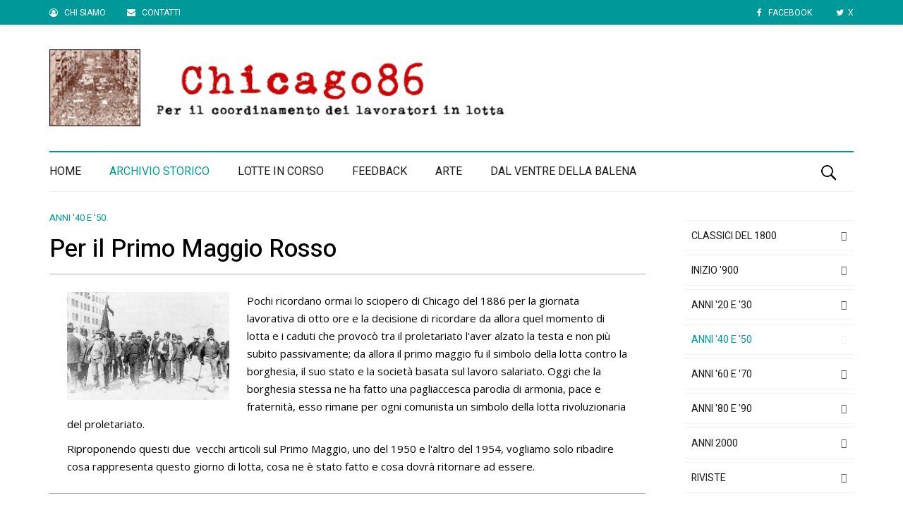

--- FILE ---
content_type: text/html; charset=utf-8
request_url: https://www.chicago86.org/archivio-storico/anni-40-e-50/121-per-il-primo-maggio-rosso
body_size: 11294
content:

<!DOCTYPE html>
<html lang="it-it" dir="ltr"
	  class='com_content view-article itemid-118 -simple j39 mm-hover '>

<head>
	<base href="https://www.chicago86.org/archivio-storico/anni-40-e-50/121-per-il-primo-maggio-rosso" />
	<meta http-equiv="content-type" content="text/html; charset=utf-8" />
	<meta name="keywords" content="primo maggio, riduzione della giornata lavorativa" />
	<meta name="og:title" content="Per il Primo Maggio Rosso" />
	<meta name="og:type" content="article" />
	<meta name="og:image" content="https://www.chicago86.org/images/stories/as/1_maggio-chicago_1886.jpg" />
	<meta name="og:url" content="https://www.chicago86.org/archivio-storico/anni-40-e-50/121-per-il-primo-maggio-rosso" />
	<meta name="og:site_name" content="Chicago86" />
	<meta name="og:description" content="Pochi ricordano ormai lo sciopero di Chicago del 1886 per la giornata lavorativa di otto ore" />
	<meta name="robots" content="index, follow" />
	<meta name="description" content="Pochi ricordano ormai lo sciopero di Chicago del 1886 per la giornata lavorativa di otto ore" />
	<meta name="generator" content="Joomla! - Open Source Content Management" />
	<title>Per il Primo Maggio Rosso</title>
	<link href="/templates/purity_iii/favicon.ico" rel="shortcut icon" type="image/vnd.microsoft.icon" />
	<link href="/templates/purity_iii/css/bootstrap.css" rel="stylesheet" type="text/css" />
	<link href="/plugins/system/jcemediabox/css/jcemediabox.min.css?6f7b44fafdd5f9e8fd70775d91824a8b" rel="stylesheet" type="text/css" />
	<link href="/plugins/system/jce/css/content.css?32b2c2201b476723a068f60cff92234c" rel="stylesheet" type="text/css" />
	<link href="/templates/system/css/system.css" rel="stylesheet" type="text/css" />
	<link href="/templates/purity_iii/css/legacy-grid.css" rel="stylesheet" type="text/css" />
	<link href="/plugins/system/t3/base-bs3/fonts/font-awesome/css/font-awesome.min.css" rel="stylesheet" type="text/css" />
	<link href="/templates/purity_iii/css/template.css" rel="stylesheet" type="text/css" />
	<link href="/templates/purity_iii/css/megamenu.css" rel="stylesheet" type="text/css" />
	<link href="/templates/purity_iii/css/off-canvas.css" rel="stylesheet" type="text/css" />
	<link href="/templates/purity_iii/fonts/font-awesome/css/font-awesome.min.css" rel="stylesheet" type="text/css" />
	<link href="/templates/purity_iii/css/custom.css" rel="stylesheet" type="text/css" />
	<link href="https://www.chicago86.org/modules/mod_news_pro_gk5/interface/css/style.css" rel="stylesheet" type="text/css" />
	<script src="/media/jui/js/jquery.min.js?32b2c2201b476723a068f60cff92234c" type="text/javascript"></script>
	<script src="/media/jui/js/jquery-noconflict.js?32b2c2201b476723a068f60cff92234c" type="text/javascript"></script>
	<script src="/media/jui/js/jquery-migrate.min.js?32b2c2201b476723a068f60cff92234c" type="text/javascript"></script>
	<script src="/plugins/system/t3/base-bs3/bootstrap/js/bootstrap.js?32b2c2201b476723a068f60cff92234c" type="text/javascript"></script>
	<script src="/media/system/js/caption.js?32b2c2201b476723a068f60cff92234c" type="text/javascript"></script>
	<script src="/plugins/system/jcemediabox/js/jcemediabox.min.js?67ccf32dfb55f9ee701d334ba02759d6" type="text/javascript"></script>
	<script src="/plugins/system/t3/base-bs3/js/jquery.tap.min.js" type="text/javascript"></script>
	<script src="/plugins/system/t3/base-bs3/js/off-canvas.js" type="text/javascript"></script>
	<script src="/plugins/system/t3/base-bs3/js/script.js" type="text/javascript"></script>
	<script src="/plugins/system/t3/base-bs3/js/menu.js" type="text/javascript"></script>
	<script src="/templates/purity_iii/js/script.js" type="text/javascript"></script>
	<script src="https://www.chicago86.org/modules/mod_news_pro_gk5/interface/scripts/engine.jquery.js" type="text/javascript"></script>
	<script type="text/javascript">
jQuery(function($){ initTooltips(); $("body").on("subform-row-add", initTooltips); function initTooltips (event, container) { container = container || document;$(container).find(".hasTooltip").tooltip({"html": true,"container": "body"});} });jQuery(window).on('load',  function() {
				new JCaption('img.caption');
			});jQuery(document).ready(function(){WFMediaBox.init({"base":"\/","theme":"standard","mediafallback":0,"mediaselector":"audio,video","width":"","height":"","lightbox":0,"shadowbox":0,"icons":1,"overlay":1,"overlay_opacity":0,"overlay_color":"","transition_speed":300,"close":2,"scrolling":"0","labels":{"close":"Close","next":"Next","previous":"Previous","cancel":"Cancel","numbers":"{{numbers}}","numbers_count":"{{current}} of {{total}}","download":"Download"}});});
						jQuery(document).ready(function(){
							jQuery("a.gkmodal.ee485c646184a22ed8f0c0b241370589").off().on("click", function(e) {
								var $popup = jQuery(".gkpopup.ee485c646184a22ed8f0c0b241370589").first();
								jQuery('body').append($popup);

								$popup.css({
									"display": "block",
									"position": "fixed",
									"z-index": 9999
								});

								$popup.off().on("click", function(e) {
									if (e.target.tagName !== "IMG")
										jQuery(this).hide();
								});

								e.preventDefault();
								return false;
							});
						});
					
						jQuery(document).ready(function(){
							jQuery("a.gkmodal.7e80d99a11040aef65191a748fbc1f1a").off().on("click", function(e) {
								var $popup = jQuery(".gkpopup.7e80d99a11040aef65191a748fbc1f1a").first();
								jQuery('body').append($popup);

								$popup.css({
									"display": "block",
									"position": "fixed",
									"z-index": 9999
								});

								$popup.off().on("click", function(e) {
									if (e.target.tagName !== "IMG")
										jQuery(this).hide();
								});

								e.preventDefault();
								return false;
							});
						});
					
						jQuery(document).ready(function(){
							jQuery("a.gkmodal.8aa29407bb523bf06c4e84004a1d37b9").off().on("click", function(e) {
								var $popup = jQuery(".gkpopup.8aa29407bb523bf06c4e84004a1d37b9").first();
								jQuery('body').append($popup);

								$popup.css({
									"display": "block",
									"position": "fixed",
									"z-index": 9999
								});

								$popup.off().on("click", function(e) {
									if (e.target.tagName !== "IMG")
										jQuery(this).hide();
								});

								e.preventDefault();
								return false;
							});
						});
					
	</script>

	
<!-- META FOR IOS & HANDHELD -->
	<meta name="viewport" content="width=device-width, initial-scale=1.0, maximum-scale=3.0, user-scalable=yes"/>
	<style type="text/stylesheet">
		@-webkit-viewport   { width: device-width; }
		@-moz-viewport      { width: device-width; }
		@-ms-viewport       { width: device-width; }
		@-o-viewport        { width: device-width; }
		@viewport           { width: device-width; }
	</style>
	<script type="text/javascript">
		//<![CDATA[
		if (navigator.userAgent.match(/IEMobile\/10\.0/)) {
			var msViewportStyle = document.createElement("style");
			msViewportStyle.appendChild(
				document.createTextNode("@-ms-viewport{width:auto!important}")
			);
			document.getElementsByTagName("head")[0].appendChild(msViewportStyle);
		}
		//]]>
	</script>
<meta name="HandheldFriendly" content="true"/>
<meta name="apple-mobile-web-app-capable" content="YES"/>
<!-- //META FOR IOS & HANDHELD -->




<!-- Le HTML5 shim and media query for IE8 support -->
<!--[if lt IE 9]>
<script src="//html5shim.googlecode.com/svn/trunk/html5.js"></script>
<script type="text/javascript" src="/plugins/system/t3/base-bs3/js/respond.min.js"></script>
<![endif]-->

<!-- You can add Google Analytics here or use T3 Injection feature -->

<!--[if lt IE 9]>
<link rel="stylesheet" href="/templates/purity_iii/css/ie8.css" type="text/css" />
<![endif]-->
 <!-- Start cookieyes banner --> <script id="cookieyes" type="text/javascript" src="https://cdn-cookieyes.com/client_data/982c8bace17efd5de03366ac/script.js"></script> <!-- End cookieyes banner --> 
<link href="https://fonts.googleapis.com/css?family=Heebo:400,500,700|Open+Sans:400,400i,600,600i&display=swap" rel="stylesheet">
</head>

<body>
              

<div class="t3-wrapper"> <!-- Need this wrapper for off-canvas menu. Remove if you don't use of-canvas -->

  
	<!-- TOPBAR -->
	<div class="wrap t3-sl t3-sl-top">
    <div class="container">
  			<!-- SPOTLIGHT -->
	<div class="t3-spotlight t3-topbar  row">
					<div class=" col-lg-12 col-md-12 col-sm-12 col-xs-12">
								<div class="t3-module module  topbar hidden-xs " id="Mod92"><div class="module-inner"><div class="module-ct">

<div class="custom  topbar hidden-xs"  >
	<ul>
<li class="left"><a title="Chi siamo e cosa vogliamo" href="/chi-siamo-e-cosa-vogliamo"><i class="fa fa-user-circle-o"></i> Chi siamo</a></li>
<li class="left"><a title="Contatti" href="/contatti"><i class="fa fa-envelope"></i> Contatti</a></li>
<li><a title="Seguici su Facebook" href="https://www.facebook.com/Chicago86-189209047791543/" target="_blank" rel="noopener"><i class="fa fa-facebook"></i> Facebook</a></li>
<li><a title="Seguici su X" href="https://x.com/chicago86" target="_blank" rel="noopener"><i class="fa fa-twitter"></i></i>X</a></li>
</ul></div>
</div></div></div><div class="t3-module module  topbar visible-xs-block " id="Mod93"><div class="module-inner"><div class="module-ct">

<div class="custom  topbar visible-xs-block"  >
	<ul>
<li class="left"><a title="Chi siamo e cosa vogliamo" href="/chi-siamo-e-cosa-vogliamo"><i class="fa fa-user-circle-o"></i> </a></li>
<li class="left"><a title="Contatti" href="/contatti"><i class="fa fa-envelope"></i> </a></li>
<li><a title="Seguici su Facebook" href="https://www.facebook.com/Chicago86-189209047791543/" target="_blank" rel="noopener"><i class="fa fa-facebook"></i> </a></li>
<li><a title="Seguici su Twitter" href="https://twitter.com/chicago86" target="_blank" rel="noopener"><i class="fa fa-twitter"></i> </a></li>
</ul></div>
</div></div></div>
							</div>
			</div>
<!-- SPOTLIGHT -->
    </div>
	</div>
	<!-- //TOPBAR -->


  <!-- SLIDESHOW -->
<div class="features-intro ">
	

<div class="custom"  >
	<div class="container">
<div class="logohead"><a title="Chicago86 - Per il coordinameno dei lavoratori in lotta" href="http://www.chicago86.org"><img class="img-responsive" src="/images/banners/logo1.png" alt="Logo Chicago86" /></a></div>
</div></div>

</div>
<!-- //SLIDESHOW -->

  
<!-- MAIN NAVIGATION -->
<header id="t3-mainnav" class="wrap navbar navbar-default t3-mainnav">

	<!-- OFF-CANVAS -->
			
<button class="btn btn-default off-canvas-toggle  hidden-lg hidden-md" type="button" data-pos="left" data-nav="#t3-off-canvas" data-effect="off-canvas-effect-4">
  <i class="fa fa-bars"></i>
</button>

<!-- OFF-CANVAS SIDEBAR -->
<div id="t3-off-canvas" class="t3-off-canvas  hidden-lg hidden-md">

  <div class="t3-off-canvas-header">
    <h2 class="t3-off-canvas-header-title">Sidebar</h2>
    <button type="button" class="close" data-dismiss="modal" aria-hidden="true">&times;</button>
  </div>

  <div class="t3-off-canvas-body">
    <div class="t3-module module " id="Mod127"><div class="module-inner"><div class="module-ct"><ul class="nav nav-pills nav-stacked menu off-menu">
<li class="item-101 default"><a href="/" class="">Home</a></li><li class="item-109 active deeper dropdown parent"><a href="/archivio-storico" class=" dropdown-toggle" data-toggle="dropdown">Archivio storico<em class="caret"></em></a><ul class="dropdown-menu"><li class="item-115"><a href="/archivio-storico/classici-del-1800" class="">Classici del 1800</a></li><li class="item-116"><a href="/archivio-storico/inizio-900" class="">Inizio '900</a></li><li class="item-117"><a href="/archivio-storico/anni-20-e-30" class="">Anni '20 e '30</a></li><li class="item-118 current active"><a href="/archivio-storico/anni-40-e-50" class="">Anni '40 e '50</a></li><li class="item-119 parent"><a href="/archivio-storico/anni-60-e-70" class="">Anni '60 e '70</a></li><li class="item-120 parent"><a href="/archivio-storico/anni-80-e-90" class="">Anni '80 e '90</a></li><li class="item-121"><a href="/archivio-storico/anni-2000" class="">Anni 2000</a></li><li class="item-122 parent"><a href="/archivio-storico/riviste" class="">Riviste</a></li></ul></li><li class="item-110 parent"><a href="/lotte-in-corso" class="">Lotte in corso</a></li><li class="item-111 parent"><a href="/feed-back" class="">Feedback</a></li><li class="item-112 parent"><a href="https://www.chicago86.org/arte" class="">Arte</a></li><li class="item-114 parent"><a href="/dal-ventre-della-balena" class="">Dal ventre della balena</a></li><li class="item-113"><a href="/cerca-nel-sito" class="" title="Cerca nel sito"><img src="/images/icone/cerca.png" alt="Cerca nel sito" /></a></li></ul>
</div></div></div>
  </div>

</div>
<!-- //OFF-CANVAS SIDEBAR -->

		<!-- //OFF-CANVAS -->

	<div class="container">

		<!-- NAVBAR HEADER -->
		<div class="navbar-header">

			<!-- LOGO -->
			<div class="logo logo-image">
				<div class="logo-image">
					<a href="/" title="Chicago86 - Per il coordinamento dei lavoratori in lotta">
													<img class="logo-img" src="/images/banners/logo1-xs.png" alt="Chicago86 - Per il coordinamento dei lavoratori in lotta" />
						
												
						<span>Chicago86 - Per il coordinamento dei lavoratori in lotta</span>
					</a>
				</div>
			</div>
			<!-- //LOGO -->

			
	    
		</div>
		<!-- //NAVBAR HEADER -->

		<!-- NAVBAR MAIN -->
		
		<nav class="t3-navbar navbar-collapse collapse">
			<div  class="t3-megamenu"  data-responsive="true">
<ul itemscope itemtype="http://www.schema.org/SiteNavigationElement" class="nav navbar-nav level0">
<li itemprop='name'  data-id="101" data-level="1">
<a itemprop='url' class=""  href="/"   data-target="#">Home </a>

</li>
<li itemprop='name' class="active" data-id="109" data-level="1" data-hidesub="1">
<a itemprop='url' class=""  href="/archivio-storico"   data-target="#">Archivio storico </a>

</li>
<li itemprop='name'  data-id="110" data-level="1" data-hidesub="1">
<a itemprop='url' class=""  href="/lotte-in-corso"   data-target="#">Lotte in corso </a>

</li>
<li itemprop='name'  data-id="111" data-level="1" data-hidesub="1">
<a itemprop='url' class=""  href="/feed-back"   data-target="#">Feedback </a>

</li>
<li itemprop='name'  data-id="112" data-level="1" data-hidesub="1">
<a itemprop='url' class=""  href="https://www.chicago86.org/arte"   data-target="#">Arte </a>

</li>
<li itemprop='name'  data-id="114" data-level="1" data-hidesub="1">
<a itemprop='url' class=""  href="/dal-ventre-della-balena"   data-target="#">Dal ventre della balena </a>

</li>
<li itemprop='name' class="browse" data-id="113" data-level="1" data-class="browse">
<a itemprop='url' class=""  href="/cerca-nel-sito"  title="Cerca nel sito"   data-target="#"><img class="" src="/images/icone/cerca.png" alt="Cerca nel sito" /> </a>

</li>
</ul>
</div>

		</nav>
    <!-- //NAVBAR MAIN -->

	</div>
</header>
<!-- //MAIN NAVIGATION -->






  


  


  


  


  


  


  
<div id="t3-mainbody" class="container t3-mainbody">
	<div class="row">

		<!-- MAIN CONTENT -->
		<div id="t3-content" class="t3-content col-xs-12 col-sm-8  col-md-9">
						

<div class="item-page-simple clearfix">


  <!-- Aside -->
    <aside class="article-aside clearfix">
          	<dl class="article-info  muted">

		
			<dt class="article-info-term">
													Dettagli							</dt>

			
			
										<dd class="category-name hasTooltip" title="Categoria: ">
				<i class="fa fa-folder-open"></i>
									<a href="/archivio-storico/anni-40-e-50" ><span itemprop="genre">Anni '40 e '50</span></a>							</dd>			
					
					
			
						</dl>
        
      </aside>  
    <!-- //Aside -->

<!-- Article -->
<article>
	<meta itemprop="inLanguage" content="it-IT" />
	<meta itemprop="url" content="/archivio-storico/anni-40-e-50/121-per-il-primo-maggio-rosso" />

      
<header class="article-header clearfix">
	<h1 class="article-title" itemprop="headline">
					<a href="/archivio-storico/anni-40-e-50/121-per-il-primo-maggio-rosso" itemprop="url" title="Per il Primo Maggio Rosso">
				Per il Primo Maggio Rosso</a>
			</h1>

			</header>
    
    
  
  
	
  
	
	<section class="article-content clearfix">
		<div class="framed">
<p><img style="margin-right: 25px; margin-bottom: 5px; float: left;" src="/images/stories/as/1_maggio-chicago_1886.jpg" alt="1 maggio chicago 1886" width="230" height="153" />Pochi ricordano ormai lo sciopero di Chicago del 1886 per la giornata lavorativa di otto ore e la decisione di ricordare da allora quel momento di lotta e i caduti che provocò tra il proletariato l'aver alzato la testa e non più subito passivamente; da allora il primo maggio fu il simbolo della lotta contro la borghesia, il suo stato e la società basata sul lavoro salariato. Oggi che la borghesia stessa ne ha fatto una pagliaccesca parodia di armonia, pace e fraternità, esso rimane per ogni comunista un simbolo della lotta rivoluzionaria del proletariato.</p>
<p style="margin-bottom: 0;">Riproponendo questi due&nbsp; vecchi articoli sul Primo Maggio, uno del 1950 e l'altro del 1954, vogliamo solo ribadire cosa rappresenta questo giorno di lotta, cosa ne è stato fatto e cosa dovrà ritornare ad essere.</p>
</div>
 
<h3>Rosso contro tricolore</h3>
<p>Dalle forze della democrazia, il Primo Maggio è stato celebrato il 25 aprile. Bisognava riconfermare davanti a tutti, ma specialmente di fronte ai proletari, che destra e sinistra, governo ed opposizione, si riconoscono figli della stessa madre - la guerra cosiddetta liberatrice -, e madri della stessa figlia - la democrazia costituzionale borghese. Bisognava rivendicare, soprattutto dai partiti che all'interesse superiore della patria conviene chiamare operai, i "valori della resistenza", cioè riconoscersi e farsi riconoscere come le forze operanti del massacro mondiale, della riedificazione dello Stato nella varietà aggiornata e rafforzata dei suoi ingranaggi, dell'inserimento dei sindacati tradizionali nel meccanismo statale; rivendicare il merito di una vittoria sui fascisti che ha moltiplicato per mille, su scala mondiale, i fasti e i nefasti del fascismo e di una pace che non è se non che la continuazione, con forme sempre diverse, del secondo macello imperialistico. Era, per i partiti della sinistra borghese, ricordare ai proletari, nell'imminenza del Primo maggio, che la loro bandiera non è rossa ma tricolore, che il loro fine non è la rivoluzione proletaria ma la ricostruzione patriottica, che i loro schieramenti si saldano non alla tradizione del marxismo ma alla continuità delle conquiste borghesi del risorgimento. Non a caso, poco prima del Primo Maggio, Togliatti commemorava Giolitti: non si ritorna al risorgimento senza ricollegarsi idealmente e nei fatti al ministro della malavita. al grande corruttore del movimento operaio, al geniale e pacifico liquidatore dell'occupazione delle fabbriche.</p>
<p>Ma riconoscersi ed affermarsi come partiti solidali della democrazia, richiamarsi alle radici del proprio albero ideologico per ricongiungersi alla battaglia mondiale della seconda guerra, voleva anche dire ripresentare dietro l'unità del tricolore, il contrasto che oppone le forze imperialistiche delle stelle e strisce alle forze imperialistiche della stella a cinque punte. Il Primo Maggio è stato perciò la riconferma di queste due facce divise e congiunte dei partiti della democrazia: Primo Maggio di solidarietà politica nel nome della democrazia e della patria, Primo Maggio di preparazione alla guerra imperialistica; Primo Maggio dei piani per la ripresa dell'economia nazionale e delle campagne di orchestrazione della pace per l'arruolamento delle masse&nbsp; nelle legioni volontarie del nuovo massacro. Non per nulla, i sindacati dei partiti di affiliazione americana hanno atteso quella data per fondersi in un organismo solo da contrapporre all'unico organismo di affiliazione russa; non per nulla, nella Berlino simboleggiante la tragicommedia della guerra e della pace liberatrici, il Primo Maggio è stato celebrato da forze operaie contrapposte, divise da una barricata di guerra.</p>
<p>Per noi, il Primo Maggio non poteva essere che la violenta contrapposizione a questo tricolore (che è uno e trino, perché porta dentro di sé, come sua realtà profonda, i colori dei due centri mondiali dell'imperialismo) del rosso delle forze proletarie legate alla continuità di un secolo di battaglie di classe. La separazione anche fisica che da quattro anni contraddistingue i nostri Primi Maggi, doveva tradursi in un atteggiamento che non si limita ad essi, ma è norma costante della nostra battaglia: c'è invero una frattura che va al di là delle divisioni di Partito, perché è una frattura di classe, fra noi e lo stalinismo come fra noi e i partiti ufficiali di governo, ed è l'abisso che da un secolo oppone il proletariato al suo sfruttatore, al suo aguzzino, al suo capociurma. Non è più questione di riconquistare alla battaglia di classe degli organismi sindacali guastati dall'opportunismo: si tratta di prepararsi a distruggerli come qualunque organismo dello Stato borghese. Non è più questione di abbattere il diaframma che fra l'avanguardia rivoluzionaria e le masse avevano elevato i riformisti: si tratta di strappare i proletari alla morsa e alla prigione degli schieramenti politici e di guerra dell'imperialismo. Celebrare soli il Primo Maggio è stato per noi richiamare i proletari alla coscienza di un abisso, invitarli a rifiutarsi di servir di massa di manovra, sotto qualunque pretesto, alle esercitazioni tattiche e strategiche della controrivoluzione. Come nel corso della seconda guerra mondiale, in questo interludio di pace calda o di freddo macello, la nostra parola d'ordine è la diserzione dalle file dei partiti dell'imperialismo, la ribellione alla mobilitazione di guerra che sotto le parole della pace russa o americana, della democrazia parlamentare o popolare, della giustizia sociale predicata dalle confederazioni di destra e di sinistra, incolonna i proletari verso i fronti insanguinati del conflitto mondiale. Sia il nostro rifiuto di marciare dietro i partiti del tricolore, il NO dei proletari agli aguzzini di destra e di sinistra.</p>
<p><em>battaglia comunista</em>, n. 9, 4 - 18 maggio 1950</p>
<h3>Per il Primo Maggio Rosso<br /> Contro il primo maggio tricolore</h3>
<p>Il Nazismo trasformò il Primo Maggio in una festa della nazione e della razza. La democrazia l'ha trasformato in una festa statale, in un'appendice del 25 aprile in cui tutti i partiti danzano intorno all'albero della cuccagna dell'ordine costituito. Da festa dei lavoratori in ricordo di lavoratori caduti nella guerra fra le classi e a raccolta delle forze protese verso il rovesciamento di un regime grondante sangue, il Primo maggio rosso è stato capovolto in una pacifica festa di collaborazione fra le classi all'insegna del tricolore.</p>
<p>Mai come quest'anno, tuttavia, i termini tradizionali dell'impostazione di una giornata che per noi ha valore solo in quanto esprima e condensi una esperienza internazionale di lotta, appaiono rovesciati. Lasciando da parte le organizzazioni sindacali che partecipano alla celebrazione per dovere d'ufficio, la massima organizzazione operaia, la C.G.I.L. è impegnata più che mai nell'esecuzione di un piano di propaganda che è esplicitamente diretto al salvataggio dell'economia nazionale dalla crisi. La più aggiornata versione dell'opportunismo ha "scoperto" che l'industria nazionale è nostra, e che si difendono gli interessi proletari assicurando agli azionisti il flusso costante dei loro profitti. Dopo di aver fatto propri&nbsp; il più sfegatato nazionalismo e le parole più trite della difesa della "patria contro lo straniero", essa ha scoperto un nuovo... internazionalismo: quello dei mercanti, e annuncia un'era di pace basata sulla pacifica conquista dei mercati dell'Oriente (che proclama socialista) da parte degli industriali e dei commercianti onesti. Ha, seguendo l'insegnamento di Stalin, raccattato la bandiera caduta delle ideologie borghesi della "personalità umana", della costituzione, della legge, della democrazia, dell'uguaglianza di tutti i cittadini, della solidarietà nazionale. Perfino sul piano rivendicativo, a quella che Marx chiamò la rivendicazione rivoluzionaria: "abolizione del salariato!" ha sostituito una versione ancora peggiorata della parola d'ordine conservatrice: "Salario equo per giornata di lavoro equo!" trasformandola in: "Produttività massima&nbsp; per salario equo!". Mercanti della politica&nbsp; e ruffiani dell'ideologia essi adorano come unico dio la merce. Il loro Primo Maggio è il Primo Maggio degli industriali.</p>
<p>Frattanto, in questa democrazia da loro costruita sulle macerie di una guerra alla quale essi portarono una giustificazione ideologica e per la quale mobilitarono le migliori energie operaie, la situazione sociale smentisce tutte le parole d'ordine su cui è impiantata la propaganda ufficiale delle organizzazioni politiche e sindacali che, sfruttando un passato glorioso, raccolgono sotto le loro bandiere la maggioranza dei proletari. La ferrea legge dell' economia capitalista non perdona: nel morso della crisi, i licenziamenti seguono ai licenziamenti e le serrate alle serrate, gli orari di lavoro degli occupati si riducono, la disoccupazione dilaga con un ritmo che le affannose e grottesche manovre di tamponamento e di attenzione sviluppate dal governo non riescono a seguire. Sul piano internazionale, mentre i mercanti si dispongono ad allacciare nuovi rapporti di scambio, i proletari sono inviati a scannarsi su teatri di guerra coloniali. La collaborazione di classe è in realtà una lotta di classe a senso unico: nel senso del capitalismo contro il suo nemico ereditario incatenato.</p>
<p>Se, in questa atmosfera festaiola, ha per noi un senso commemorare il Primo Maggio, è proprio per ribadire la perennità della lotta di classe e l'inevitabilità che, nonostante l'opera dei&nbsp; pompieri al soldo della classe dominante, essa torni a fiammeggiare negli eserciti compatti del proletariato rivoluzionario: non per la difesa della Patria tricolore e dell'industria nazionale, ma per l'assalto a questi santuari della servitù del lavoro.</p>
<p><em>il programma comunista</em>, n. 9, 30 aprile - 13 maggio 1954</p>
<p class="fonte"><a href="http://www.avantibarbari.com/news.php?sez_id=1&news_id=205" target="_blank" rel="noopener"><em> www.avantibarbari.it</em></a></p>	</section>

	  <!-- Addthis -->
                <div class="addthis_inline_share_toolbox_ope1"></div>
            
	<!-- end Addthis -->
  
  <!-- footer -->
    <!-- //footer -->

			<hr class="divider-vertical" /><ul class="pager pagenav">
	<li class="previous">
		<a class="hasTooltip" title="Per carità, operai, non siate... esosi" aria-label="Articolo precedente: Per carità, operai, non siate... esosi" href="/archivio-storico/anni-40-e-50/322-per-carita-operai-non-siate-esosi" rel="prev">
			<span class="icon-chevron-left" aria-hidden="true"></span> <span aria-hidden="true">Indietro</span>		</a>
	</li>
	<li class="next">
		<a class="hasTooltip" title="Piombino" aria-label="Articolo successivo: Piombino" href="/archivio-storico/anni-40-e-50/415-piombino" rel="next">
			<span aria-hidden="true">Avanti</span> <span class="icon-chevron-right" aria-hidden="true"></span>		</a>
	</li>
</ul>
	
	
	</article>
<!-- //Article -->


</div>


		</div>
		<!-- //MAIN CONTENT -->

		<!-- SIDEBAR RIGHT -->
		<div class="t3-sidebar t3-sidebar-right col-xs-12 col-sm-4  col-md-3  hidden-xs">
			<div class="t3-module module " id="Mod101"><div class="module-inner"><div class="module-ct"><ul class="nav nav-pills nav-stacked menu s-menu">
<li class="item-115"><a href="/archivio-storico/classici-del-1800" class="">Classici del 1800</a></li><li class="item-116"><a href="/archivio-storico/inizio-900" class="">Inizio '900</a></li><li class="item-117"><a href="/archivio-storico/anni-20-e-30" class="">Anni '20 e '30</a></li><li class="item-118 current"><a href="/archivio-storico/anni-40-e-50" class="">Anni '40 e '50</a></li><li class="item-119 parent"><a href="/archivio-storico/anni-60-e-70" class="">Anni '60 e '70</a></li><li class="item-120 parent"><a href="/archivio-storico/anni-80-e-90" class="">Anni '80 e '90</a></li><li class="item-121"><a href="/archivio-storico/anni-2000" class="">Anni 2000</a></li><li class="item-122 parent"><a href="/archivio-storico/riviste" class="">Riviste</a></li></ul>
</div></div></div><div class="t3-module module " id="Mod151"><div class="module-inner"><h3 class="module-title "><span>Articoli correlati</span></h3><div class="module-ct"><ul class="relateditems mod-list">
<li>
	<a href="/archivio-storico/anni-60-e-70/200-35x40">
				35x40</a>
</li>
<li>
	<a href="/archivio-storico/anni-60-e-70/102-lotta-per-la-riduzione-della-giornata-di-lavoro">
				Lotta per la riduzione della giornata di lavoro</a>
</li>
<li>
	<a href="/archivio-storico/anni-60-e-70/122-il-1-maggio-il-lavoro-non-si-festeggia-si-abolisce">
				Il 1 maggio: il lavoro non si festeggia. Si abolisce.</a>
</li>
<li>
	<a href="/archivio-storico/anni-40-e-50/292-a-quando-un-primo-maggio-dei-lavoratori">
				A quando un Primo Maggio dei lavoratori?</a>
</li>
<li>
	<a href="/feed-back/articoli/294-sulluscita-di-fiat-da-confindustria-e-alcuni-temi-collegati">
				Sull'uscita di Fiat da Confindustria e alcuni temi collegati</a>
</li>
</ul>
</div></div></div><div class="t3-module module-cnews " id="Mod102"><div class="module-inner"><h3 class="module-title "><span>Dalle altre sezioni</span></h3><div class="module-ct">	<div class="nspMain -cnews" id="nsp-cnews" data-config="{
				'animation_speed': 400,
				'animation_interval': 5000,
				'animation_function': 'Fx.Transitions.Expo.easeIn',
				'news_column': 1,
				'news_rows': 5,
				'links_columns_amount': 1,
				'links_amount': 3
			}">		
				
					<div class="nspArts bottom" style="width:100%;">
								<div class="nspArtScroll1">
					<div class="nspArtScroll2 nspPages1">
																	<div class="nspArtPage active nspCol1">
																				<div class="nspArt nspCol1" style="padding:15px 0 10px;">
								
						<div class="gkpopup ee485c646184a22ed8f0c0b241370589">
							<div class="gkpopup-content">
								<img style="max-width:80%; max-height: 80%;" src="/images/stories/as/Russia_1905.jpg" />
							</div>
						</div>
					<a href="/images/stories/as/Russia_1905.jpg" class="nspImageWrapper tleft fleft gkmodal ee485c646184a22ed8f0c0b241370589"  style="margin:0px 10px 0px 0;" target="_self"><img  class="nspImage" src="/images/stories/as/Russia_1905.jpg" alt=""  style="width:50px;height:50px;" /></a><div class="gkArtContentWrap"><h4 class="nspHeader tleft fnone has-image"><a href="/archivio-storico/inizio-900/47-risoluzione-sulla-rivoluzione-russa-del-1905"  title="Risoluzione sulla rivoluzione russa del 1905" target="_self">Risoluzione sulla rivoluzione russa del 1905</a></h4><p class="nspInfo nspInfo1 tleft fnone"><a href="/archivio-storico/inizio-900" target="_self">Inizio '900</a></p></div>							</div>
																															<div class="nspArt nspCol1" style="padding:15px 0 10px;">
								
						<div class="gkpopup 7e80d99a11040aef65191a748fbc1f1a">
							<div class="gkpopup-content">
								<img style="max-width:80%; max-height: 80%;" src="/images/stories/lavoro_zero/maipiusenzasalario_1.jpg" />
							</div>
						</div>
					<a href="/images/stories/lavoro_zero/maipiusenzasalario_1.jpg" class="nspImageWrapper tleft fleft gkmodal 7e80d99a11040aef65191a748fbc1f1a"  style="margin:0px 10px 0px 0;" target="_self"><img  class="nspImage" src="/images/stories/lavoro_zero/maipiusenzasalario_1.jpg" alt=""  style="width:50px;height:50px;" /></a><div class="gkArtContentWrap"><h4 class="nspHeader tleft fnone has-image"><a href="/archivio-storico/riviste/lavoro-zero/157-mai-piu-senza-salario"  title="Mai più senza salario" target="_self">Mai più senza salario</a></h4><p class="nspInfo nspInfo1 tleft fnone"><a href="/archivio-storico/riviste/lavoro-zero" target="_self">Lavoro Zero</a></p></div>							</div>
																															<div class="nspArt nspCol1" style="padding:15px 0 10px;">
								
						<div class="gkpopup 8aa29407bb523bf06c4e84004a1d37b9">
							<div class="gkpopup-content">
								<img style="max-width:80%; max-height: 80%;" src="/images/stories/as/insegnamenti_lotta.jpg" />
							</div>
						</div>
					<a href="/images/stories/as/insegnamenti_lotta.jpg" class="nspImageWrapper tleft fleft gkmodal 8aa29407bb523bf06c4e84004a1d37b9"  style="margin:0px 10px 0px 0;" target="_self"><img  class="nspImage" src="/images/stories/as/insegnamenti_lotta.jpg" alt=""  style="width:50px;height:50px;" /></a><div class="gkArtContentWrap"><h4 class="nspHeader tleft fnone has-image"><a href="/archivio-storico/anni-60-e-70/78-insegnamenti-di-una-lotta"  title="Insegnamenti di una lotta" target="_self">Insegnamenti di una lotta</a></h4><p class="nspInfo nspInfo1 tleft fnone"><a href="/archivio-storico/anni-60-e-70" target="_self">Anni '60  e '70</a></p></div>							</div>
																															<div class="nspArt nspCol1" style="padding:15px 0 10px;">
								<div class="gkArtContentWrap"><h4 class="nspHeader tleft fnone"><a href="/archivio-storico/anni-60-e-70/194-si-chiude-la-vertenza-dei-chimici"  title="Si chiude la vertenza dei chimici" target="_self">Si chiude la vertenza dei chimici</a></h4><p class="nspInfo nspInfo1 tleft fnone"><a href="/archivio-storico/anni-60-e-70" target="_self">Anni '60  e '70</a></p></div>							</div>
																															<div class="nspArt nspCol1" style="padding:15px 0 10px;">
								<div class="gkArtContentWrap"><h4 class="nspHeader tleft fnone"><a href="/archivio-storico/anni-80-e-90/728-sempre-piu-al-servizio-dello-stato"  title="Sempre più al servizio dello stato" target="_self">Sempre più al servizio dello stato</a></h4><p class="nspInfo nspInfo1 tleft fnone"><a href="/archivio-storico/anni-80-e-90" target="_self">Anni '80 e '90</a></p></div>							</div>
												</div>
																</div>

									</div>
			</div>
		
				
			</div>
</div></div></div>
		</div>
		<!-- //SIDEBAR RIGHT -->

	</div>
</div> 




  


  


  
<!-- NAV HELPER -->
<nav class="wrap t3-navhelper ">
	<div class="container">
		
<ol class="breadcrumb ">
	<li class="active"><span class="hasTooltip"><i class="fa fa-map-marker" data-toggle="tooltip" title="Sei qui: "></i></span></li><li><a href="/archivio-storico" class="pathway">Archivio storico</a><span class="divider"><img src="/templates/purity_iii/images/system/arrow.png" alt="" /></span></li><li><a href="/archivio-storico/anni-40-e-50" class="pathway">Anni '40 e '50</a><span class="divider"><img src="/templates/purity_iii/images/system/arrow.png" alt="" /></span></li><li><span>Per il Primo Maggio Rosso</span></li></ol>

	</div>
</nav>
<!-- //NAV HELPER -->

  


  


  
<!-- BACK TOP TOP BUTTON -->
<div id="back-to-top" data-spy="affix" data-offset-top="300" class="back-to-top hidden-xs hidden-sm affix-top">
  <button class="btn btn-primary" title="Back to Top"><i class="fa fa-caret-up"></i></button>
</div>
<script type="text/javascript">
(function($) {
	// Back to top
	$('#back-to-top').on('click', function(){
		$("html, body").animate({scrollTop: 0}, 500);
		return false;
	});
    $(window).load(function(){
        // hide button to top if the document height not greater than window height*2;using window load for more accurate calculate.    
        if ((parseInt($(window).height())*2)>(parseInt($(document).height()))) {
            $('#back-to-top').hide();
        } 
    });
})(jQuery);
</script>
<!-- BACK TO TOP BUTTON -->

<!-- FOOTER -->
<footer id="t3-footer" class="wrap t3-footer">

	
	<section class="t3-copyright">
		<div class="container">
			<div class="row">
				<div class="col-md-12 copyright ">
					

<div class="custom"  >
	<div class="row">
<div class="col-md-6 text-left">
<p class="copyright-logo">Chicago86<br />Per il coordinamento dei lavoratori in lotta</p>
<p><a title="Chi siamo" href="/chi-siamo-e-cosa-vogliamo"><i class="fa fa-user-circle-o" aria-hidden="true"></i> </a><a title="Contatti" href="/contatti"><i class="fa fa-envelope" aria-hidden="true"></i></a><a title="Chicago86 su Twitter" href="https://twitter.com/chicago86" target="_blank" rel="noopener"><i class="fa fa-twitter" aria-hidden="true"></i> </a><a title="Chicago86 su Facebook" href="https://www.facebook.com/Chicago86-189209047791543/" target="_blank" rel="noopener"><i class="fa fa-facebook" aria-hidden="true"></i></a></p>
</div>
<div class="col-md-6 text-right" style="padding-top: 30px;">
<p><a title="Disclaimer - Privacy &amp; cookie policy" href="/disclaimer-privacy-cookie-policy">Disclaimer - Privacy &amp; cookie policy</a> <img style="margin-left: 20px;" src="/images/icone/88x31.png" alt="88x31" /></p>
<p><!-- Inizio Codice ShinyStat -->
<script type="text/javascript" src="//codice.shinystat.com/cgi-bin/getcod.cgi?USER=chicago86"></script>
<noscript>
<h6><a href="http://www.shinystat.com/it/">
<img src="//www.shinystat.com/cgi-bin/shinystat.cgi?USER=chicago86" alt="Contatore sito" style="border:0px" /></a></h6>
</noscript>
<!-- Fine Codice ShinyStat --></p>
</div>
</div></div>

          <small>
            <a href="http://twitter.github.io/bootstrap/" title="Bootstrap by Twitter" target="_blank">Bootstrap</a> is a front-end framework of Twitter, Inc. Code licensed under <a href="https://github.com/twbs/bootstrap/blob/master/LICENSE" title="MIT License" target="_blank">MIT License.</a>
          </small>
          <small>
            <a href="http://fortawesome.github.io/Font-Awesome/" target="_blank">Font Awesome</a> font licensed under <a href="http://scripts.sil.org/OFL">SIL OFL 1.1</a>.
          </small>
				</div>
							</div>
		</div>
	</section>

</footer>
<!-- //FOOTER -->

</div>

</body>

</html>

--- FILE ---
content_type: text/css
request_url: https://www.chicago86.org/templates/purity_iii/css/custom.css
body_size: 9758
content:
* {
  -webkit-box-sizing: border-box;
  -moz-box-sizing: border-box;
   box-sizing: border-box;
}
html {
	font-size: 1rem;
}
body {
	font-family: 'Open Sans', sans-serif;
    color:#1a1a1a;
    font-size: 0.968rem;
    font-weight: 400;
    line-height: 24px;
    word-wrap: break-word;
	padding: 0;
	background-color: #fff;
}

a {
	color: #009999;
}

a:hover,
a:focus {
  color: #2a2a2a/*#bb1d33*/;
  text-decoration: none;
}
a:focus {
  outline: 0 /*1px dotted #bb1d33;
  outline-offset: -2px;*/
}

p strong {
	font-weight: 600;
}
small, .small {
	color: #009999;
}
h1, h2, h3, h4, h5, h6, .h1, .h2, .h3, .h4, .h5, .h6 {
    font-family: 'Open Sans', sans-serif;
}
h3, .h3 {
	font-size: 1.375rem;
    margin-top: 30px;
    margin-bottom: 10px;
    color: #000;
    line-height: 30px;
}
h4, .h4 {
	font-size: 1.25rem;
  	color: #000;
}
h5, .h5 {
	font-size: 1rem;
}
h6, .h6 {
    font-size: 1rem;
	line-height: 30px;  
}
ol, ul {
    list-style: none;
    margin-top: 15px;
}
blockquote {
font-size: 1rem;
line-height: 30px;
color: #000;
padding: 5px 40px;
  border: none;
}

.article-aside {
  margin-bottom: 0px;
}


/* -----------
BLOCKS 
-------------*/
/* padding tra i diversi spolight e blocchi t3 */
.t3-sl {
	padding-bottom: 10px;
	padding-top: 10px;
}
/* - */
.t3-sl-top {
    padding: 0;
    background: #009999;
    box-shadow: 0 0 4px rgba(0,0,0,.08),0 4px 8px rgba(0,0,0,.05);
    height: 35px;
}
.t3-sl-1 {
    border-bottom: none;
    padding-top: 0;
}
.t3-sl-6 {
    padding-bottom: 10px;
    background-color: #f5f5f5;
}

.t3-mainbody {
padding-top: 0;
}
.t3-footer {
	border-top: 1px solid #eee;
	background-color: #303030;
}
.t3-footer-sl {
	padding: 10px 0 5px;
}


/* T3-SPOTLIGHT-1 --- articoli in evidenza prima pagina*/
.t3-spotlight-1 {
	padding-top: 20px;
	/*margin: 0;
	background: #eee;*/
}
/* end-t3-spotlight-1 */

/*copyright*/
.t3-copyright {
   padding: 0;
   border-top: none;
   background-color: #303030;
   border-bottom: 3px solid #009999;
   border-top: 1px solid #2a2a2a;
}
.t3-copyright > .container {
	background-color: #303030;
	padding: 20px;
}
.t3-footer small {
    display: none;
}

.t3-footer p {
	color: #f2f2f2;
	font-size: 0.75rem;
	line-height: 18px;
}
.t3-footer .module-ct {
    background: #303030;
}
.copyright {
	color: #f2f2f2;
	margin-bottom: 0;
	margin-top: 10px;
}
.copyright a {
	color: #eee;
}
.copyright a:hover {
	color: #009999;
}
.copyright-logo {
    line-height: 20px;
}
.copyright i.fa {
	margin-bottom: 0;
	padding: 5px 5px 5px 0;
}
.copyright i.fa-envelope {
  padding-right: 9px;
}
/* end copyright */

/* -- TOPBAR -- */

.t3-topbar {
	background-color: #009999;
	height: 35px;
}

.topbar > ul {
	margin: 0 auto !important;
	list-style: none;
	height: 40px;
	margin: 0 auto;
	text-align: right;
}
.topbar li:first-child {
	padding-left: 0;
}
.topbar li:last-child {
	padding-right: 0;
}
.topbar li {
    padding: 6px 15px 3px;
    color: #fff;
    display: inline-block;
    font-family: 'Heebo', sans-serif;
    text-transform: uppercase;
    font-size: 0.75rem;
}
.topbar li.left {
	float: left;
}
.topbar i.fa {
    padding-right: 6px;
}
.topbar li a {
	color: #fff;
}
.topbar li > a:hover {
	font-weight: 60;
}

/* topbar small -- valuta se modificare le media queries*/
.topbar.hidden-md.hidden-lg {
	margin-top: 0;
}
.t3-sl .t3-module + .t3-module.topbar {
    margin-top: 0;
}
.custom.topbar.visible-xs-block > ul li {
    padding: 6px 5px 3px;
}
/* end topbar */

/* NAVHELPER */
.t3-navhelper {
	padding: 1px 0 1px;
	background: #fff;
	color: #000;
}
.t3-navhelper > .container {
	background-color: #fff;
}
.item-page .t3-navhelper {
	border-top: none;
}
/* end navhelper */


/* LOGO + LOGOHEAD */
.logo, .logo-text { /* disabilito logo nel mainmenu */
	display: none;
}
.logohead {
    padding: 35px 0;
}
.logohead img {
	display: block;
	width: 650px;
}

.logohead a:hover, .logohead:focus {
	color: transparent;
}
/* end logo */
/* -----
end blocks 
-----*/

/*----
MENU
-----*/

/* MAINMENU */
.t3-mainnav {
    border-color: #fff;
	border-image: none;
	border-radius: 0;
	border-style: none none none;
	border-width: 0 0 0;
	margin-bottom: 0;
	/*box-shadow: 0 0 4px rgba(0,0,0,.08),0 4px 8px rgba(0,0,0,.05);*/
}
.t3-mainnav .t3-navbar {
	width: 100%;
	padding: 0 0 5px;
}
.t3-mainnav .t3-navbar .navbar-nav {
	width: 100%;
	border-top: 2px solid #009999;
	border-bottom: 1px solid #eee;
}
/*
.logo a {
    background: none repeat scroll 0 0 #fff;
	color: #000;
	border-right: 1px solid #eee;
	border-left: 1px solid #eee;
}*/

.navbar-nav > li.browse {
	float: right;
}
.navbar-default {
	background-color: #fff;
}
.navbar-default .navbar-nav > li {
    margin-left: 0;
}
.navbar-default .navbar-nav > li > a {
    color: #1f1f1f;
	font-size: 1rem;
	padding: 0 20px;
	font-family: 'Heebo', sans-serif;
}

.navbar-default .navbar-nav > li:first-child > a {
	padding-left: 0;
}

/* toglie il bordo bianco sul li attivo del menu */
.navbar-default .navbar-nav > .active > a:hover, .navbar-default .navbar-nav > .active > a:focus {
    background: transparent;
    box-shadow: none;
    color: #bb1d33;
}
.navbar-default .navbar-nav > .active > a {
	background: transparent;
    box-shadow: none;
    color: #009999;
}
/*.navbar-default .navbar-nav > .active > a:first-child {
    background: transparent;
    box-shadow: none;
    color: #000;
}*/

/* bordo rosso su focus e hover */
.navbar-default .navbar-nav > li > a:hover,
.navbar-default .navbar-nav > li > a:focus {
	box-shadow: none; /*0 -4px 0 #009999 inset;*/
	background: #fff;
	color: #009999;
	outline: none;
}

.navbar-default .navbar-nav > .open > a, .navbar-default .navbar-nav > .open > a:hover, .navbar-default .navbar-nav > .open > a:focus {
    background-color: transparent;
    color: #bb1d33;
}
/* end main menu */

/* Menu sezioni*/
.nav.s-menu > li {
	font-size: 0.875rem;
	font-family: 'Heebo', sans-serif;
	text-transform: uppercase;
	margin: 5px 0;
	border-top: 1px solid #f2f2f2;
	border-bottom: 1px solid #f2f2f2;
}
.nav.s-menu > li:first-child {
	margin-top: 0;
	border-top: 1px solid #f2f2f2;
}
.nav.s-menu > li > a {
	color: #1a1a1a;
	padding: 10px 10px 8px;
}

.nav.s-menu > li.current > a::after, .nav.s-menu > li.current > a.red::after {
	font-family: 'Glyphicons Halflings';
	content: "\e131";
	padding-left: 10px;
	float: right;
	color: #009999;
	opacity: 0.1;
}
.nav.s-menu > li.current > a.red::after {
    color: #bb1d33;
 }
.nav.s-menu > li > a::after {
    font-family: 'Glyphicons Halflings';
	content: "\e131";
	padding-left: 10px;
	float: right;
	color: #555;
}
.nav.s-menu > li > a:hover {
	color: #009999;
	background-color: #f9f9f9;
}
.nav.s-menu > li > a.red {
	color: #bb1d33;
}
.nav.s-menu > li.current {
    background: #fff;
    color: #009999;
}
.nav.s-menu > li.current > a {
	color: #009999;
}
.nav.s-menu > li.current > a.red {
	color: #bb1d33;
}
.nav.s-menu > li.current > a:hover {
    color: #009999;
    background: #fff;
}
.nav-pills.s-menu > li.active > a {
	background-color: #fff;
}
.title-up {
	font-size: 1rem;
	font-family: 'Heebo', sans-serif;
	text-transform: uppercase;
	border-top: 1px solid #f2f2f2;
	border-bottom: 1px solid #f2f2f2;
	text-align: center;
	padding: 10px 10px 8px;
	background-color: #f9f9f9;
}
.title-up a {
	color: #444;
}
.title-up a:hover {
	color: #009999;
}
.title-up span.glyphicon {
	float: right;
	padding-top: 2px;
	color: #555;
}

/* end menu sezioni */
/*--------
end menu
---------*/

/* NEWS articoli di apertura home-page*/
.leading-news {
	padding-bottom: 10px;
}
.leading-news img {
	margin-left: auto; 
	margin-right: auto;
  max-width: 100%;
}
.leading-news > p:first-child {
	margin-bottom: 0;
  text-align: center;
}
.leading-news h1.article-title {
    margin-bottom: 10px;
    text-align: center;
    font-size: 2.188rem; 
	margin-top: 10px;
}

.leading-news h1 a, .leading-news h2 a, .intro-news h3 a {
	color: #2a2a2a;
}
.leading-news h1 a:visited, .leading-news h2 a:visited, .intro-news h3 a:visited {
	color: #1a1a1a;
}
.leading-news h1 a:hover, .leading-news h2 a:hover, .intro-news h3 a:hover {
	color: #009999;
}


.leading-news > p {
	text-align: justify;
}
.leading-news .date-info {
    font-size: 0.75rem;
}
.leading-news .category-info {
	padding: 10px 0 0;
	}

/* intro-news */
.intro-news div {
	overflow: hidden;
	margin-bottom: 30px;
}
.intro-news div:last-child {
	margin-bottom: 2px;
}
.intro-news h3 {
	margin: 0 0 5px;
	font-family: 'Heebo', sans-serif;
	font-size: 1.188rem;
	line-height: 20px;
}

.intro-news p {
	font-size: 0.875rem;
	line-height: 23px;
	text-align: justify;
}
.intro-news img {
	margin-bottom: 2px;
	margin-right: 20px;
	float: left;
    width: 205px;
    height: 159px;
}
.intro-news p.category-info {
	color: #009999;
	font-size: 0.688rem;
	text-transform: uppercase;
	font-weight: 500;
	padding: 1px 0 10px;
	margin: 1px 0 0;
	line-height: 14px;
}
/* end NEWS articoli di apertura home-page */

/* CLASSI */

/* Back-to-top */
#back-to-top.affix {
    bottom: 40px;
	right: 30px;
}

#back-to-top.affix .btn-primary {
    background-color: #009999;
    border-color: #009999;
    padding: 4px 12px 7px;
}
#back-to-top.affix .btn-primary:hover, #back-to-top.affix .btn-primary:focus, #back-to-top.affix .btn-primary:active {
    color: #ffffff;
    background-color: #bb1d33;
    border-color: #bb1d33;
    outline: none;
}
/* end back-to-top */

/* Banner */
.banner img {
	display: block;
	width: 380px;
	height: 70px;
	box-shadow: 1px 2px 3px #999;
	margin: 0 auto 10px;
}
/* end .banner */

/* Breadcrumb */
.breadcrumb {
	background-color: #fff;
	padding: 5px 0px 10px;
}
.breadcrumb li {
	color: #000;
	text-transform: uppercase;
	font-size: 0.75rem;
}
.breadcrumb i.fa-map-marker {
	color: #009999;
}
.breadcrumb li:last-child {
    text-transform: none;
    font-size: 0.875rem;
}
/* end breadcrumb */

/* Cat-mag */
.cat-mag {
	padding: 20px 0;
	overflow: hidden;
	margin: 20px 0;
}
.cat-mag a {
	color: #333;
}
.cat-mag a:hover {
	color: #009999;
}
.cat-mag p {
	margin-bottom: 0;
}
.cat-mag p> a:hover {
	color: #000;
}
.cat-mag h3 {
	font-size: 1.625rem;
	font-family: 'Heebo', sans-serif;
	margin-top: 10px;
}
/* end cat-mag */

/* .prol + .col-a .col-b*/
.col-a, .col-b {
    margin-bottom: 15px;
    margin-bottom: 15px;
}
.article-content .col-a > p, .article-content .col-b > p {
	font-size: 1.375rem;
}
.article-content .col-a > p {
	font-weight: bold;
}
/* -- */
/* error 404 */
.error .badge {
    padding: 10px 30px;
    margin: 25px 0;
    font-family: "Open Sans", sans-serif;
    text-transform: uppercase;
    font-weight: 400;
    font-size: 0.938rem;
    background: #099;
}
.badge a, .badge a:hover {
    color: #fff;
}
.error h2 {
    margin-top: 40px;
}
/* -- */
/* .framed */
.framed {
	margin-bottom: 50px;
	overflow: hidden;
	padding: 25px;
	border-top: 1px solid #aaa;
	border-bottom: 1px solid #aaa;
}
.article-content .framed p {
    font-size: 0.938rem;
    line-height: 25px;
}

/* -- */

/* Mag-download */
.mag-download {
	padding: 25px 0;
	overflow: hidden;
}
.mag-download a {
	color: #000;
}
.mag-download a:hover {
	color: #009999;
	text-decoration: none;
}
.mag-download .spot {
	margin: 20px 0;
}
.mag-download h6 {
	font-size: 0.938rem;
	line-height: 24px;
	font-weight: 600;
	font-family: 'Open Sans', sans-serif;
	margin-top: 0;
}
.mag-download img {
	box-shadow: 1px 2px 3px #999;
    display: block;
    max-width: 100%;
    height: auto;
}

/* end mag-download */
/* .doc-list */
.doc-list {}
.doc-list .btn-default {
	text-align: left;
    font-size: 1rem;
    margin: 10px 0;
    padding: 7px 10px;
    display: block;
    width: 100%;
    background: #fff;
    border-width: 0 0 1px 0;
    border-color: #eee;
    border-style: dotted;
  color: #000;
}
.doc-list .caret {
  margin-left: 10px;
}
.doc-list .btn-default:hover {
    color: #009999;
  	outline: 0;
}
.doc-list .btn-default:focus,
.doc-list .btn-default.focus,
.doc-list .btn-default:active,
.doc-list .btn-default.active,
.open > .dropdown-toggle.btn-default {
    color: #000;
  	outline: 0;
}
.doc-list button[aria-expanded="true"] {
	font-size: 1.375rem;
    font-family: "Heebo", sans-serif;
    background: #f9f9f9;
    margin-bottom: 0;
    padding: 20px 25px 10px;
    border-width: 1px 1px 0 1px;
    border-color: #eee;
}
.doc-list div[aria-expanded="true"] {
    padding: 0 25px 10px;
    background: #f9f9f9;
    border-width: 0 1px 1px 1px;
    border-color: #eee;
    border-style: solid;
}
/* -- */
/* Cloud */
.cloud {
    font-size: 0.813rem;
    text-align: center;
    color: #000;
    line-height: 21px;
    margin-bottom: 25px;
}
.cloud a {
	font-size: 0.938rem;
	color: #009999;
}
.cloud a:hover {
	color: #2a2a2a;
	text-decoration: none;
}
/* end .cloud */

/* CATEGORY-INFO e DATE-INFO*/
.category-info {
	color: #009999;
	font-size: 0.75rem;
	text-transform: uppercase;
	font-weight: 400;
	padding: 5px 0 0;
	}
.category-info a {
		color: #009999;
	}
.category-info a:hover, .category-info a:focus {
	text-decoration: none;
	outline: none;
	color: #bb1d33;
}
.category-info.on {
    position: absolute;
    top: 30px;
    left: 38px;
}
.date-info {
    font-size: 0.688rem;
	color: #aaa;
	margin-bottom: 2px;
	padding: 0 0 5px;
	text-transform: uppercase;
	font-family: 'Heebo', sans-serif;
	font-weight: 400;
}
.date-info a {
	color: #009999;
}
/* category-info */

/* D-SECT (home-page) */

h2.d-sect {
	color: #1a1a1a;
	font-size: 1rem;
	padding: 10px 0;
	font-family: Open sans;
	border-top: 1px solid #1a1a1a;
	border-bottom: 1px solid #e2e2e2;
	margin: 0 0 10px;
	font-weight: 600;
	text-transform: uppercase;
}
/* end d-sect */

/* .note */
.note h4, .note h5 {
	padding-top: 40px;
}
.note h5 {
  font-weight: 600;
}
.article-content .note > p {
	font-size: 0.875rem;
	line-height: 20px;
}
/* -- */
/* .quote */
.quote {
  font-style: italic;
  margin: 25px 0 20px;
  line-height: 30px;
  font-size: 1rem;
}
.quote .didascalia {
    font-size: 0.875rem;
}
/* -- */
/* .r-quote */
.r-quote {
	padding: 5px 0 10px 60px;
}
/* -- */

/* related items - modulo joomla*/
ul.relateditems {
	list-style: inside none;
	margin: 0;
}
.relateditems li {
	font-size: 15px !important;
	font-family: 'Heebo', sans-serif;
	color: #000;
	margin: 0 !important;
	line-height: 20px;
	padding: 10px 0;
	border-bottom: 1px solid #eee;
}
.relateditems li > a {
	color: #333;
}
.relateditems li > a:hover {
	color: #009999;
}
.relateditems li:last-child {
	border-bottom: none;
}
/* t3-sidebar-right */
.t3-sidebar-right {
    padding-left: 35px;
}
.t3-sidebar-right .module-title {
	font-weight: 500;
}
/* end t3-sidebar-right */

/* Highlights */

.highlights {
    color: #2a2a2a;
    font-family: 'Open Sans', sans-serif;
    font-weight: 400;
    padding: 20px 0;
	font-style: italic;
	font-size: 0.875rem;
}
#gk-tab-highlight .gkTabsWrap.vertical {
    border: none;
}
#gk-tab-highlight .gkTabsWrap {
    background: none repeat scroll 0 0 #f5f5f5;
    margin: 0;
}
#gk-tab-highlight .gkTabsWrap.vertical ol, #gk-tab-highlight .gkTabsWrap.horizontal > ol {
	display: none;
}
#gk-tab-highlight .gkTabsItem {
    background: none repeat scroll 0 0 #f5f5f5;
	font-size: 1rem;
	line-height: 28px;
	margin: 15px auto 0;
	padding: 15px;
	text-align: center;
	width: 97%;
	font-family: 'Heebo', sans-serif;
	font-style: italic;
	color: #000;
}
#gk-tab-highlight .gkTabsItem > span {
	display: inline-block;
	padding-top: 7px;
	font-style: normal;
}

#gk-tab-highlight .gkTabsButtonNext, #gk-tab-highlight .gkTabsButtonPrev {
	background: #f5f5f5;
}
#gk-tab-highlight .gkTabsButtonNext:hover, #gk-tab-highlight .gkTabsButtonPrev:hover {
	background: #fff;
}
/* end highlights */


/* PRESENTAZIONE SEZIONE */
.intro1 {
	padding-right: 0;
	padding-left: 0;
	background-color: #f5f5f5;
	overflow: hidden;
}
.intro1 img {
	padding-right: 5px;
	background-color: #fff;
	margin-right: 25px;
	float: left;
}
.intro1 h1 {
	font-size: 1.5rem;
	margin: 0;
	padding: 20px 0 5px;
	font-family: 'Heebo', sans-serif;
	color: #1a1a1a;
	font-weight: 600;
}
.intro1 p{
	margin-bottom: 3px;
	font-family: 'Heebo', sans-serif;
}
.didascalia {
	font-size: 0.688rem;
	display: block;
	margin-bottom: 0;
}

/* language */
.article-content p.language, .language {
    text-transform: uppercase;
    font-size: 0.875rem;
    line-height: 30px;
    font-weight: 500;
    margin-bottom: 1px;
}
.language a {
	color: #2a2a2a;
}
.language a:hover {
	color: #009999;
	text-decoration: none;
}
.language img {
	width: 30px !important;
	display: inline-block;
}
/* end language */
/*dal ventre */
.ven {
    text-align: center;
}
.ven > h1, h1.ven, h1.red  {
    color: #1a1a1a;
	font-size: 1.5rem;
	font-family: 'Heebo', sans-serif;
	font-weight: 600;
	margin-top: 0;
	background: #f5f5f5;
	padding: 20px 0;
}
.s-menu.ven {
	text-align: left;
}
.s-menu.ven > li.current > a {
	color: #1a1a1a;
}
.s-menu.ven > li.current > a::after {
	opacity: 1;
	color: #555;
}
h1.ven {
 	background: #fff;
 	padding: 5px 0 10px;
 }
h1.red {
	color: #bb1d33;
	background-color: #fff;
	padding: 0 0 5px;
}

.article-content p.link-ven {
	font-size: 0.875rem;
	text-transform: uppercase;
	font-family: 'Heebo', sans-serif;
	margin-top: 20px;
}
.article-content p.link-ven a {
	color: #2a2a2a;
}
.article-content p.link-ven a:hover {
	color: #009999;
	text-decoration: none;
}
.article-content p.link-ven span {
	padding-left: 5px;
	font-size: 0.813rem;
}

/* end ventre */
/* categoria principale */
.fa.fa-folder {
    display: none;
}
.parent-category-name:after {
	content:'. ';
}
/* end categoria principale */
/* presentazione categorie CAT-INTRO */
.cat-intro {
	background: #f5f5f5;
	font-size: 1.5rem;
	color: #2a2a2a;
	font-family: "Heebo", sans-serif;
	font-weight: 500;
	margin-bottom: 30px;
}
.cat-intro img {
	vertical-align: middle;
	margin-right: 40px;
	padding-right: 8px;
	background-color: #fff;
}
/* end cat-intro */

/* no bottom margin */
.no-bmargin {
	margin-bottom: -2px;
}
/* end no bottom margin */

/* SEARCH */

.search h1.page-title {
    margin-bottom: 15px;
    font-family: "Heebo", sans-serif;
    font-size: 1.75rem;
}
.search-results .result-title a {
	color: #1a1a1a;
}
/* social */
.social-responsive {
	margin: 25px auto;
	text-align: center;
  	max-width: 700px;
}
.twitter {
  max-width: 502px;
}
/* -- */
/* .video */
.video {
    margin: 40px auto;
	max-width: 700px;
}
/* -- */
/* .gallery */
.gallery img {
    margin: 20px 0;
}
/* -- */
/* jce popup */
.wf-mediabox-close {
    top: 0;
    right: 0;
}
.wf-mediabox-prev {
    left: 0;
    top: 0em;
}
.wf-mediabox-next {
    right: 2em;
    top: 0em;
    left: auto;
}
.wf-mediabox-numbers {
    display: none;
}
.wf-mediabox-container {
    background-color: #fff;
    border-radius: .25em;
    padding: .5em .5em .2em .5em;
}
.wf-mediabox-caption {
	padding: .5em 0 0;
	background-color: #fff;
}
.wf-mediabox-caption p {
    text-align: center;
    font-family: "Heebo", sans-serif;
}
/* -- */
/* versi */
.versi {
	padding: 20px 40px;
}
.article-content .versi p {
    font-family: "Heebo", sans-serif;
	line-height: 24px;
	font-size: 0.938rem;
}
/* -- */


/*---------
 CATEGORY
 ---------- */
 /*.cat.d-sect (altri articoli al fondo di article)*/
h2.cat.d-sect {
	font-weight: 400;
	color:#1a1a1a;
	margin: 30px 0 15px 0;
	padding-left: 10px;
	font-family: 'Open Sans', sans-serif;
	font-size: 1.25rem;
	font-variant: small-caps;
	border-top: none;
}
h2.cat.d-sect > a {
	color: #000;
}
.cat.d-sect + .mag-download {
    padding-top: 5px;
}
 /*end .cat.d-sect */

/* lista articoli categoria*/
.category-list-simple .table-bordered > tbody > tr > td {
	border: none;
}
.category-list-simple .table-bordered {
    border: none;
}
.category-list-simple tr.cat-list-row0 td, 
.category-list-simple tr.cat-list-row1 td {
    background: #fff;
}
.category-list-simple .list-title{
	font-size: 1rem;
}
.category-list-simple .list-title a {
    color: #1a1a1a;
}
.category-list-simple .list-title a:hover {
    color: #009999;
}
.category-list-simple tr {
	border-bottom: 1px solid #eee;
}
.category-list-simple .badge {
    font-weight: normal;
    color: #777;
    background-color: transparent;
}
/* end lista articoli categoria*/
/* end categorie */


/*-------
NSP-ART
---------*/
.nspArt {
    margin-bottom: 0;
}
.nspArts {
	padding: 0 !important;
}
.nspArt h4.nspHeader {
    color: #000;
	font-family: 'Heebo', sans-serif;
	font-size: 1.313rem !important;
	font-weight: 500;
	margin: 5px 0 0 !important;
	line-height: 26px;
	padding: 0 0 5px 0 !important;
}
.nspArt h4.nspHeader a {
    color: #2a2a2a;
}
.nspArt h4.nspHeader a:hover, .nspArt h4.nspHeader a:active, .nspArt h4.nspHeader a:focus {
    color: #009999;
}
.nspArt p.nspText {
    font-family: 'Open Sans', sans-serif;
	color: #404040;
	font-size: 0.938rem;
	font-weight: 400;
	line-height: 24px;
}
.nspArt p.nspText a {
	color: #2a2a2a;
}
.nspArt p.nspText a:hover {
	color: #2a2a2a;
}
.nspArt p.nspInfo {
    font-size: 0.688rem;
	color: #aaa;
	margin-bottom: 2px;
	padding: 0 0 5px;
	text-transform: uppercase;
	font-family: 'Heebo', sans-serif;
}
.nspArt p.nspInfo a {
    color: #009999;
    letter-spacing: 1px;
}
.nspArt p.nspInfo a:hover {
    color: #444;
	text-decoration: none;
}

/* #nsp-as */
#nsp-as .nspArt p.nspInfo {
	padding-top: 4px;
}
#nsp-as h2.module-title.red {
	border-bottom: 1px solid #e2e2e2;
}
/* end #nsp-as */

/* cnews - dalle altre categorie archivio storico*/
#nsp-cnews  h4.nspHeader {
	font-size: 0.938rem !important;
	font-family: 'Heebo', sans-serif;
	color: #000;
	margin: 0 !important;
	line-height: 20px;
	padding: 0 !important;
	font-weight: 400;
}
#nsp-cnews .nspArt p.nspInfo {
    margin-bottom: 0;
    padding: 0;
}
#nsp-cnews .nspArt p.nspInfo a {
	color: #009999;
	letter-spacing: 0;
}
#nsp-cnews .nspArt p.nspInfo a:hover {
	color: #333;
}
#nsp-cnews .nspArt {
	border-bottom: 1px solid #eee;
}
#nsp-cnews .nspArt:first-child {
	margin-top: 0;
}
#nsp-cnews .nspArt:last-child {
	border-bottom: none;
}
/* - */
/* #nsp-hlic */
#nsp-hlic .nspArt {
    margin-bottom: 3px;
}
#nsp-hlic img.nspImage {
	box-shadow: 0px 1px 0px #999;
}
/* end #nsp-hlic */
/* #nsp-has */
#nsp-has .nspArt:last-child {
    padding-bottom: 5px !important;
/* end #nsp-has */}

/* bnews */

#nsp-bnews  h4.nspHeader {
	font-size: 0.875rem !important;
	font-family: 'Heebo', sans-serif;
	color: #000;
	margin: 0 !important;
	line-height: 20px;
	padding: 0 !important;
	font-weight: 400;
}
#nsp-bnews .nspArt p.nspInfo {
    margin-bottom: 0;
    padding: 0;
}
#nsp-bnews .nspArt p.nspInfo a {
	color: #aaa;
}
#nsp-bnews .nspArt p.nspInfo a:hover {
	color: #333;
}
#nsp-bnews .nspArt {
	border-bottom: 1px solid #fff;
	min-height: 90px;
}
#nsp-bnews .nspArt:first-child {
}
#nsp-bnews .nspArt:last-child {
	border-bottom: none;
}
#nsp-bnews .nspPagination {
	margin: 0 0 5px 0 !important;
}
#nsp-bnews .nspPagination li {
    height: 10px;
    width: 10px;
}
.t3-footer-sl .t3-module {
	background-color: #f2f2f2;
}
.t3-module.module-bnews .module-title {
	margin-bottom: 10px;
	padding-bottom: 0;
	font-variant: small-caps;
	font-size: 0.938rem;
	font-family: 'Open Sans', sans-serif;
	font-weight: 600;
	text-align: center;
}
.module-bnews .module-title::before {
    content: "NEWS";
    color: #009999;
    font-size: 0.75rem;
    padding-right: 5px;
}
/* - */
/* nsp-last */
.item-page + .t3-module.module {
	margin-bottom: 5px;
}

#nsp-last .nspArt {
	margin-bottom: 15px;
}
#nsp-last h2.d-sect {
	font-weight: 400;
	color: #000;
	margin: 25px 0 20px;
	padding-left: 10px;
	font-family: 'Open Sans', sans-serif;
	font-size: 1rem;
	text-transform: uppercase;
	border-top: none;
}
#nsp-last h4.nspHeader {
	font-size: 16px !important;
	line-height: 21px;
}
#nsp-last p.nspText {
	line-height: 20px;
	padding-right: 5px !important;
}
#nsp-last .nspArt p.nspInfo {
	line-height: 13px;
}
/* end nsp-last */
/* nsp-hnews */
#nsp-hnews h4.nspHeader {
	font-size: 0.875rem !important;
	font-family: 'Heebo', sans-serif;
	color: #000;
	margin: 0 !important;
	line-height: 20px;
	padding: 0 !important;
	font-weight: 400;
}
#nsp-hnews .nspArt p.nspInfo {
    margin-bottom: 0;
    padding: 0;
}
#nsp-hnews .nspArt p.nspInfo a {
	color: #aaa;
	letter-spacing: 0;
}
#nsp-hnews .nspArt p.nspInfo a:hover {
	color: #333;
}
#nsp-hnews .nspArt {
	border-bottom: 1px solid #eee;
}
/* - */

/* #nsp-fdbk */
#nsp-fdbk {
	margin-bottom: 0;
}
/*#nsp-fdbk > .d-sect, #nsp-hven > .d-sect {
	margin-top: 0;
	margin-bottom: 10px;
}*/
#nsp-fdbk > .d-sect a > span.glyphicon-circle-arrow-right {
	position: relative;
	top: -1px;
	float: right;
	color: #009999;
	display: inline;
} 
#nsp-fdbk > .d-sect a > span.glyphicon-circle-arrow-right:hover {
    color: #009999;
}
#nsp-fdbk > .nspArts {
	background: #f5f5f5;
}
#nsp-fdbk .nspText {
	text-align: justify;
} 
#nsp-fdbk a.readon {
    color: #fff;
    padding: 0px 10px;
    background: #009999;
    text-transform: uppercase;
    font-size: 0.688rem;
    border-radius: 8px;
}
#nsp-fdbk h4.nspHeader {
	padding: 0 0 15px !important;
	font-size: 1.5rem !important;
	padding: 0 0 15px !important;
} 
/* end #nsp-fdbk */

/* #nsp-hven */
#nsp-hven .nspArtPage {
	padding-top: 5px;
}
#nsp-hven h4.nspHeader {
	font-size: 1.313rem !important;
	font-family: 'Heebo', sans-serif;
	line-height: 26px;
	font-weight: 500;
	margin-top: 0;
}
#nsp-hven nspText {
	font-family: 'Open Sans', sans-serif;
	font-size: 0.938rem;
	font-weight: 400;
	line-height: 24px;
	word-wrap: break-word;
}

/* end-nsp-hven*/

/*#nsp-arte*/
#nsp-arte .nspArt h4.nspHeader {
	font-size: 18px !important;
	font-weight: 400;
	line-height: 19px;
}
/* end #nsp-arte */

/* MODULE_TITLE */
.module-title, .module-title.red, .module-title.chik, 
.module-title.mag, #nsp-hlic h2.module-title.red > span {
	padding: 10px 0 5px;
	font-size: 1.125rem;
	display: block;
	font-family: 'Heebo', sans-serif;
	text-transform: uppercase;
	font-weight: 400;
	margin: 10px 0;
}
h3.module-title {
	border-top: 1px solid #666;
	border-bottom: 1px solid #666;
	text-align: center;
	padding: 8px 0 5px;
	font-size: 0.938rem;
	font-weight: 400px;
	line-height: 1.1;
}
.module-title.red {
	color: #bb1d33;
}
.module-title.red a, #nsp-hlic h2.module-title.red > span {
	color: #bb1d33;
	text-decoration: none;
}
.module-title.red > span {
	float: right;
	text-transform: none;
	font-size: 0.875rem;
	color: #bb1d33;
	font-weight: 400;
}
#nsp-hlic h2 {
	margin: 0 0 15px;
}
#nsp-hlic h2.module-title.red > span {
	float: none;
	padding: 10px 15px 5px;
	color: #fff;
	background-color: #bb1d33;
	display: inline;
}
.module-title.red > span a {
	color: #404040;
}
.module-title.chik {
	color: #fff;
	text-align: center;
	background: #009999;
	border-radius: 12px;
	padding: 7px 0;
	width: 56%;
	margin: 5px auto 15px;
	line-height: 20px;
	height: 30px;
}
.module-title.mag {
	color: #bb1d33;
	text-align: center;
	border-radius: 15px;
	padding: 6px 0;
	margin: 5px auto 20px;
	line-height: 20px;
	height: 30px;
	border: 1px solid #eee;
}
.module-hnews .module-title, 
.custom-info h3, .black {
	background: #333;
	color: #fff;
	border-radius: 0;
	font-size: 0.938rem;
	text-align: center;
	padding: 6px 0 4px;
	margin: 5px auto 10px;
	line-height: 20px;
	font-weight: 400;
	border: none;
}
.black {
	font-size: 1rem;
}
h3.black a,
h3.black a:hover,
h3.black a:focus,
h3.black a:active {
	color: #fff;
}
.module-title.lic-cat {
	text-align: center;
	border-radius: 12px;
	padding: 5px 5px 3px;
	background: #009999;
	color: #fff;
	margin-bottom: 20px;
}
.module-cnews .module-title {
	color: #333;
}
/* end module-title */

/* ARTE - blocco sezione */
/*.arte {
	min-height: 180px;
}
.arte h4 {
	color: #000;
	font-family: 'Heebo', sans-serif;
	font-size: 1.25rem;
	font-weight: 500;
	margin: 5px 0 15px;
	line-height: 26px;
}
.article-content .arte p {
	font-family: 'Open Sans', sans-serif;
	color: #404040;
	font-size: 0.938rem;
	font-weight: 400;
	line-height: 24px;
}
.arte-img {
	min-height: 102px;
	padding-right: 0;
}
.arte > .category-info {
	padding: 0 0 0 20px;
}*/
.arte {
	font-family: 'Heebo', sans-serif;
	margin-bottom: 30px;
	overflow: hidden;
}
.arte img {
	margin-bottom: 10px;
	width: 181px;
	height: 120px;

}
.arte h4 {
	font-size: 1.125rem !important;
	font-weight: 400;
	line-height: 19px;
	margin: 5px 0 0;
	padding: 0 0 5px 0;
	text-align: center;
}
.arte h4 a {
	color: #1a1a1a;
}
.article-content .arte p {
	font-size: 0.688rem;
	text-transform: uppercase;
	color: #009999;
	letter-spacing: 1px;
	line-height: 20px;
}

/* end ARTE - blocco sezione */

/* LOG - blocco logistica home page */
.module-logist {
	margin-bottom: 5px !important;
	padding: 0 25px 0;
}
.custom-logist .module-title.red {
	padding: 6px 0 4px;
	margin: 0 0 20px;
	text-align: center;
	background-color: #bb1d33;
	font-size: 1rem;
}
.custom-logist .module-title.red a {
	color: #fff;
}
.custom-logist .module-title.red a:hover {
	color: #333;
}
.custom-logist p {
	border-bottom: 1px solid #eee;
	padding: 0 0 10px 0;
	line-height: 20px;
	font-size: 0.844rem;
}
.custom-logist .thumbnail {
	margin-top: 10px;
	margin-bottom: 10px;
}
.custom-logist .thumbnail .caption {
    padding: 10px 0 0;
    line-height: 18px;
	color: #000;
    font-size: 0.75rem;
}
.custom-logist .thumbnail {
    border: none;
}
.custom-logist .caption > p > span, .custom-logist > p > span {
	display: inline-block;
	color: #009999;
	font-size: 0.75rem;
}
.custom-logist > p > span.glyphicon {
	color: #bb1d33;
	padding-left: 5px;
}
.module-title.logist {
    color: #fff;
    background: #bb1d33;
    text-align: center;
    border-radius: 18px;
	padding: 8px 20px 3px;
}
.module-title.logist a {
	color: #fff;
}
.module-title.logist:hover {
	background-color: #bb1d33;
}

.module-title.logist a > span.glyphicon-circle-arrow-right {
	float: right;
}
.log.red a:active {
	color: #bb1d33;
}
.log.red a:hover {
	color: #bb1d33;
}
.log.red a:visited {
	color: #bb1d33;
}


/* logistica sezione */
.logistica {
	margin: 5px 0;
	background: #f7f7f7;
}
.logistica > .col-md-5 {
    padding: 0;
}
.logistica .thumbnail {
    margin-bottom: 0;
	border: none;
	background: #f7f7f7;
}
.logistica img {
    margin: 0;
    min-width: 90px !important;
}
.logistica p {
    padding: 10px 0;
    margin-bottom: 0;
}
.logistica p > a  {
	color: #333;
	text-decoration: underline;
}
.logistica p > a:hover {
	color: #009999;
	text-decoration: none;
}
.logistica .data {
    color: #009999;
    font-size: 0.875rem;
}
.archivio-log {
	text-align: right;
	text-transform: uppercase;
	font-size: 0.813rem;
	color: #000;
	padding: 15px 0;

}
.archivio-log a {
	background: #fff;
	padding: 3px 8px;
	border: 1px solid #ccc;	
	border-radius: 5px;
	margin: 0 2px 5px;
	color: #1a1a1a;
	display: inline-block;
}
.archivio-log a:hover {
	color: #009999;
	text-decoration: none;
}
.archivio-log a:first-child {
	margin-left: 10px;
}
/* end log sezione */
/* end log */

/*------
MODULI
--------*/
/* custom-info*/
.custom-info {
	background-color: #f5f5f5;
}
.custom-info h3 {
	font-family: 'Heebo', sans-serif;
	text-transform: uppercase;
}
.custom-info p {
	padding: 10px 25px 15px;
}
.custom-info span {
	display: block;
	padding: 5px 0;
}
.custom-info a {
	color: #1a1a1a;
}
.custom-info a:hover {
	color: #009999;
}
.custom-info i.fa {
	padding-right: 10px;
	width: 25px;
}
/* end custom-info */
.custom-tip .thumbnail {
    border: none;
    background-color: #f5f5f5;
}
.custom-tip .thumbnail .caption {
	padding: 15px 15px 10px;
}
.custom-tip h3 {
	margin-top: 5px;
	font-family: 'Heebo', sans-serif;
	font-size: 18px !important;
	font-weight: 500;
	line-height: 25px;
	color: #000;
}
.custom-tip h3 a {
	color: #2a2a2a;
}
.custom-tip h3 a:hover {
	color: #009999;
	text-decoration: none;
}
.custom-tip {
	font-size: 0.875rem;
	line-height: 22px;
}
.custom-tip p > span {
	color: #009999;
	text-transform: uppercase;
	font-size: 0.75rem;
}
/* custom-mag + custom-hart */
.custom-mag .media {
	margin-bottom: 16px;
}
.custom-hart .media {
	margin-bottom: 20px;
}

.custom-mag .media h4, .custom-hart .media h4 {
	font-family: 'Heebo', sans-serif;
	text-transform: uppercase;
	font-size: 1rem;
	margin: 10px 0 3px 0;
	font-weight: 400;
}
.custom-hart .media h4 {
	font-weight: 500;
	text-transform: none;
	font-size: 1.125rem;
	padding-bottom: 5px;
}
.custom-hart .media-body {
	font-family: 'Open Sans', sans-serif;
	color: #404040;
	font-size: 0.938rem;
	font-weight: 400;
	line-height: 20px;
}
.custom-mag .media h4 a, .custom-hart .media h4 a {
	color: #2a2a2a;
}
.custom-mag .media h4 a:hover, .custom-hart .media h4 a:hover  {
	color: #009999;
	text-decoration: none;
}
.custom-mag-article .media {
	margin-bottom: 0px;
	background: #f5f5f5;
	margin-top: 5px !important;
}
.custom-mag-article .media div:hover {
	background-color: #f9f9f9;
	color: #009999;
}
.custom-mag .media-body, .custom-mag-article .media-body {
	font-size: 0.875rem;
	line-height: 22px;
}
.custom-mag-article .media-body {
	background: #f5f5f5;
	padding: 10px 5px 0 0;
	line-height: 20px;
}
.custom-mag-article .media-body a {
	color: #2a2a2a;
}
.custom-mag-article .media-body a:hover {
	color: #000;
}
.custom-mag-article .media-heading {
	font-family: 'Heebo', sans-serif;
}
.custom-mag img {
	width: 60px;
    height: 75px;
}
.custom-hart img {
	width: 150px;
  	height: 130px;
}
.custom-mag-article img {
	width: 66px;
	height: 85px;
}
.custom-mag h3 {
	margin-top: 0;
}

/* CATEGORY BLOG VIEW*/
.blog h2.article-title {
background: #000;
}
.page-header {
    padding-bottom: 5px;
    margin: 0;
    border-bottom: none;
}
.page-header > h2 {
	font-size: 1.5rem;
	font-family: 'Heebo', sans-serif;
}
.page-header > h2 a {
	color: #333;
}
.page-header > h2 a:hover {
	color: #009999;
}
.items-leading {
	margin-top: 10px;
}
.leading-0, .leading-1, .leading-2, .leading-3, .leading-4, .leading-5,
.leading-6, .leading-7, .leading-8, .leading-9, .leading-10 {
	margin-bottom: 40px;
	overflow: hidden;
}
/* article blog view */
/* data articoli joomla */
.icon-calendar::before {
    display: none;
}
article .article-info, .article-info {
	text-transform: uppercase;
	font-size: 0.813rem;
	color: #999;
	font-family: "Heebo", sans-serif
}
.article-info {
	margin-bottom: -10px;
	margin-top: 0;
}
.article-info dd{
	margin-right: 5px;
}
.category-name {
    /*border-left: 5px solid #009999;
    background-color: #f5f5f5;
    color: #333;*/
	margin-bottom: 2px;
	padding: 0;
	text-transform: uppercase;
}
.category-name a {
	color: #009999;
	background-color: #fff;
	padding: 0;
}
.category-name a::after {
	content:".  ";
}
.category-name a:hover {
	background-color: #fff;
	color: #333;
}
/* article blog view*/
/* end category blog view */

/* ARTICLE */
.article-title, .article-header h1 {
    font-family: 'Heebo', sans-serif;
    font-size: 36px;
}
h1.article-title {
    margin: 0 0 15px;
    line-height: 40px;
    font-size: 2.188rem;
    font-family: 'Heebo', sans-serif;
    text-align: left;
}
.article-title a, .article-header h1 a {
	color: #000;
}
.article-title a:hover, .article-header h1 a:hover {
	color: #009999;
}
h1.article-title + h4 {
	margin-bottom: 0;
}
.article-conent {
	margin-top: 20px;
}
.log-page h1.article-title {
	text-align: center;
}
.log-page .article-title a {
    color: #bb1d33;
    text-transform: uppercase;
    font-size: 1.5rem;
}
.log-page .article-content p {
	font-size: 0.938rem;
}
.items-leading img {
	margin: 5px 30px 15px 0 !important;
	box-shadow: 1px 2px 3px #999;
	border: none !important;
	padding: 0 !important;
	width: 250px;
	height: auto;
	float: left;
}
.item-page .article-aside {
	margin-bottom: 0;
}
/*.article-content > h3 {
	margin-bottom: 25px;
	margin-top: 10px;
}*/
.article-content > h4.subtitle, h4.subtitle {
	margin: -15px 0 40px;
	font-size: 1.563rem;
	line-height: 28px;
	font-family: 'Heebo', sans-serif;
    font-weight: 500;
}
article h4, article h5 {
    margin-top: 20px;
    padding-top: 10px;
}
article h4 {
  font-weight: 600;
}
.article-content p {
    font-size: 1rem;
    line-height: 30px;
    color: #000;
}
.article-content img {
	/*margin: 0 30px 30px 0 !important;
	width: 100%;
	border: none !important;*/
	padding: 0 !important;

}
.article-content ol {
	padding-left: 20px;
}
.article-content li {
	font-size: 1rem;
	line-height: 27px;
	color: #1a1a1a;
	margin: 0 0 10px;
	padding-left: 5px;
}
/* E QUI E QUI E QUI 
article img, .article-intro img {
    margin: 0 0 20px 0 !important;
	float: none !important;
    min-width: 842px;
}*/
/* data articoli joomla */
.icon-calendar::before {
    display: none;
}
article .article-info, .article-info {
	text-transform: uppercase;
	font-size: 0.813rem;
	color: #999;
	font-family: 'Heebo', sans-serif;
}
.article-info {
	margin-bottom: 10px;
	margin-top: 0;
}
.article-info dd{
	margin-right: 5px;
}
.parent-category-name span {
    color: #099;
}
/* barra di fine articolo /*/
.divider-vertical {
    border-top: 0;
    margin: 20px 0 0;

}
/* fonte */

p.fonte {
    text-align: left;
	margin: 20px 0 20px;
	padding: 20px 0;
	font-size: 0.813rem;
	line-height: 16px;
}
.fonte::before {
	content:'Tratto da';
	margin: 10px 0 5px;
	padding: 15px 0 0 0;
	font-variant: small-caps;
    color: #555;
    font-size: 0.813rem;
    padding-right: 15px;
}
/* end fonte */

/* end article */

/* TAGS*/
/* modulo tag simili 
.tagssimilar ul {
	list-style: inside none;
}
.tagssimilar ul > li {
	font-size: 15px !important;
	font-family: 'Heebo', sans-serif;
	color: #000;
	margin: 0 !important;
	line-height: 20px;
	padding: 10px 0;
	border-bottom: 1px solid #eee;
}
.tagssimilar ul > li:first-child {
	padding-top: 0;
}
.tagssimilar ul > li:last-child {
    border-bottom: none;
}
.tagssimilar ul > li > a {
	color: #2a2a2a;
}
.tagssimilar ul > li > a:hover {
	color: #009999;
}*/

/* tags popular 
.tagspopular ul > li:hover {
    background: #fff;
    color: #333;
}
.tagspopular ul > li {
    background: #fff;
    border-radius: 3px;
    display: block;
    float: left;
    margin: 0 5px 5px 0;
    padding: 0 3px;
}
.tagspopular ul > li > a {
    color: #333;
    font-variant: small-caps;
    font-size: 1rem;
}*/
/* - */
/* tags in categoria-blog */
ul.tags {
	padding: 5px 0;
}
.tags li {
    display: inline-block;
}
.tags >li:hover {
	background-color: #fff;
}
.label-info {
    background-color: #009999;
    color: #fff;
    font-family: 'Open Sans', sans-serif;
    font-weight: 500;
    font-variant: small-caps;
    display: inline-block;
    padding: 4px 10px 5px;
    border-top: 1px solid #009999;
    border-bottom: 1px solid #009999;
}
.label-info[href]:hover {
	background-color: #fff;
	color: #333;
	border-top: 1px solid #009999;
	border-bottom: 1px solid #009999;
}

/* item-page */
.home .item-page {
	margin-bottom: 0;
}
/*end item-page */

/* PAGINATION */
.pagination {
    float: none;
}
.pagination > li > a, .pagination > li > span {
    color: #009999;
    background-color: #ffffff;
    border: 1px solid #eee;
    border-radius: 5px;
	margin: 0 5px;
}
.pagination > .active > a, .pagination > .active > span, .pagination > .active > a:hover, .pagination > .active > span:hover, .pagination > .active > a:focus, .pagination > .active > span:focus {
    background-color: #009999;
    border-color: #009999;
}
.pagination > li > a:hover, .pagination > li > span:hover, .pagination > li > a:focus, .pagination > li > span:focus {
    color: #009999;
    background-color: #009999;
    border-color: #009999;
    color: #fff;
}
.pagination > li:first-child > a, .pagination > li:first-child > span {
    border-bottom-left-radius: 5px;
    border-top-left-radius: 5px;
}
.pagination > li:last-child > a, .pagination > li:last-child > span {
    border-bottom-right-radius: 5px;
    border-top-right-radius: 5px;
}
.pagenav {
	text-align: center;
}
.pagenav li {
	display: inline-block;
	float: none;
}
.pagenav li > a {
    padding: 10px 20px;
    line-height: normal;
    border: 1px solid #dddddd;
    border-radius: 25px;
}
.pagenav li > a:hover {
	background-color: #009999;
	color: #fff;
	border: 1px solid #009999;
}

/* end presentazione sezioni */

/*-------
LISTE
-------*/
ul.dash {
	padding: 0;
	list-style: none;
}
.dash li:before {
	content:"-";
	margin-right: 5px;
    margin-left: -10px;
}
.dash li {
  padding-left: 10px;
  margin-bottom: 5px;
}
ul.sublist {}
.sublist li {
    font-size: 0.938rem !important;
    margin-bottom: 10px !important;
    padding-left: 10px;
    line-height: 1.313rem;
}
ul#la-classe {
	list-style: none;
	padding: 10px 0;
	margin: 0;
}
ul#la-classe li {
	margin: 15px 20px;
	text-align: center;
	display: inline-block;
}
#la-classe li img {
    padding: 0;
    box-shadow: 1px 2px 3px #999;
    margin: 15px auto;
}
#la-classe li > h6 {
	font-size: 0.938rem;
	line-height: 24px;
	font-weight: 600;
	font-family: 'Open Sans', sans-serif;
	margin-top: 0;
}

/* FEEDBACK PAGE
impostazioni per finto menu */

.fdbk-page p.title-up {
	background: #fff;
	padding: 11px 7px 8px 5px;
	font-size: 0.875rem;
	text-align: left;
}
.fdbk-page p.title-up:hover {
	background-color:  #f5f5f5;
}

.fdbk-page p.title-up a {
	color: #2a2a2a;
}
.fdbk-page p.title-up a:hover {
	color: #2a2a2a;
	text-transform: uppercase;
	text-decoration: none;
}

.fdbk-page .title-up span.glyphicon {
	font-size: 0.75rem;
}
.fdbk-page .title-up span.glyphicon {
	padding-top: 4px;
}

.fdbk-page .page-header > h2 {
	font-size: 1.75rem;
	text-align: center;
	padding-bottom: 15px;
}

.fdbk-page .items-leading .leading {
	margin-bottom: 10px;
}

.fdbk-page .t3-sidebar-right {
	padding-left: 20px;
}
.module-fdbk, .module-art {
	margin-bottom: 5px;
}
.custom-art {
	font-size: 0.813rem;
	line-height: 22px;
	text-align: justify;
	background-color: #f5f5f5;
}
.custom-art {
	margin-bottom: 50px;
}
.custom-art h3 {
	text-align: center;
	text-transform: uppercase;
	font-family: 'Heebo', sans-serif;
	margin: 5px;
	font-size: 1.375rem;
}
.custom-fdbk p, .custom-art p {
	padding: 0 14px 10px;
}
.custom-fdbk p.didascalia, .custom-art p.didascalia {
	text-align: center;
}
.custom-fdbk > p:first-child, .custom-art > p:first-child {
	padding: 0;
}

.fdbk-page h2.d-sect {
    margin-top: 30px;
}
.fdbk-page .nspArt h4.nspHeader {
	margin-top: 0 !important;
}

/* MOBILE menu */
.t3-off-canvas .t3-off-canvas-header h2 {
	font-family: "Heebo", sans-serif;
}
.t3-off-canvas .nav-pills > li.active > a {
	background-color: transparent;
	color: #1a1a1a;
}
.t3-off-canvas .t3-off-canvas-body a {
    color: #2a2a2a;
    border-bottom: 1px solid #eee;
}
.t3-off-canvas .t3-off-canvas-body a:hover, .t3-off-canvas .t3-off-canvas-body a:focus {
	background-color: #eee;
	color: #1a1a1a;
}
.t3-off-canvas .nav .caret {
    border-top-color: #1a1a1a;
    border-bottom-color: #1a1a1a;
}
.t3-off-canvas .dropdown-menu {
	background-color: #fff;
}
.t3-off-canvas .dropdown-menu > .active > a {
	background-color: transparent;
}
.off-menu ul {
}
.off-menu li {
	font-family: "Heebo", sans-serif;
    text-transform: uppercase;
    font-size: 0.765rem;
}
.off-menu .dropdown-menu > li {
	border-top: none;
	padding-left: 20px;
}
.off-menu .dropdown-menu li.current.dropdown-submenu.parent > a, 
.off-menu .dropdown-menu li.current.active > a {
	color: #009999;
}
.off-menu .dropdown-menu a:hover {
	color: #1a1a1a;
	background: #eee;
}
.fa-bars::after {
    content: 'menu';
    font-family: "Heebo";
    position: relative;
    text-transform: uppercase;
    padding-left: 10px;
    font-size: 14px;
}
.off-canvas-toggle {
	width: 105px;
	color: #1a1a1a;
}
.off-canvas-toggle:hover, .off-canvas-toggle:active, .off-canvas-toggle:focus {
	background-color: transparent;
	color: #1a1a1a;
}


/* end mobile menu */

/* freccia logistica xs */
.module-image {
	margin: 0 auto !important;
}
.arrow {
	background: url(/images/banners/log-arrow.png) no-repeat 0 0 transparent;
	padding: 11px 25px;
	text-transform: uppercase;
	font-weight: 500;
	font-size: 1.063rem;
	margin-bottom: 20px;
	margin-top: -15px;
}
.arrow a {
	color: #fff;
}
.arrow a:hover, .arrow a:focus {
	color: #fff;
	font-weight: 600;
	outline-offset: none;
}

/* addthis 
.addthis_inline_share_toolbox_ope1 {
  margin: 20px 0;
  padding: 10px 0;
  text-align: right;
}
.home .addthis_inline_share_toolbox_ope1 {
    display: none;
}*/

/* -- */

/* MEDIA QUERIES */

@media all and (min-width: 1200px) {
	.intro1.fdbk h1 {
	padding-top: 25px;
	}
}
@media all and (min-width: 992px) and (max-width: 1199px) {
	.logistica p {
	    margin-left: -10px;
	}
	.intro1 h1 {
	    padding-top: 15px;
	}
	.intro1 p {
		margin-bottom: 3px;
	    font-size: 0.908rem;
	    line-height: 21px;
	    padding-right: 15px;
	}
	.didascalia {
		padding-top: 3px;
	}
	.cat-intro {
		font-size: 1.25rem;
	}
	.cat-intro img {
		width: 18%;
		margin-right: 20px;
		padding-right: 4px;
		background-color: #fff;
	}
}
@media all and (min-width: 768px) and (max-width: 991px) {
	.navbar-default {
		border-top: 2px solid #009999;
		border-bottom: 1px solid #eee;
	}
	.logistica p {
	    padding: 5px;
	}
	.intro1 img {
		padding-right: 5px;
		margin-right: 15px;
		width: 44%;

	}
	.intro1 h1 {
	    font-size: 1.188rem;
	    padding: 13px 0 3px;
	}
	.intro1 p {
		margin-bottom: 3px;
	    font-size: 0.875rem;
	    line-height: 20px;
	    padding-right: 10px;
	}
	.didascalia {
		padding-top: 2px;
	}
  .intro1.art p {
      font-size: 0.813rem;
      line-height: 20px;
  }
	.intro1.fdbk img {
		width: 45%;
	}
	.cat-intro {
		font-size: 1.25rem;
	}
	.cat-intro img {
		width: 18%;
		margin-right: 20px;
		padding-right: 4px;
		background-color: #fff;
	}
	/* arte - sezione */
	.arte img {
		margin: 0 15px 10px 0;
		float: left !important;
		width: 233px !important;
		height: 155px !important;
	}
	.arte h4 {
		text-align: left;
		font-size: 1.063rem;
	}
	/* -- */
}
	

@media all and (min-width: 481px) and (max-width: 767px) {
	.navbar-default {
		border-top: 2px solid #009999;
		border-bottom: 1px solid #eee;
	}
	.logistica p {
	    padding: 5px;
	}
	.intro1 img {
		padding: 0 5px 5px 0;
	    margin: 0 15px 3px 0;
	    width: 29%;
	}
	.intro1 h1 {
	    font-size: 1.25rem;
    	padding: 15px 0 5px;
	}
	.intro1 p {
		margin-bottom: 3px;
	    font-size: 0.938rem;
	    line-height: 22px;
	    padding: 2px 15px 0px 20px;
	}
	.didascalia {
		padding-top: 7px;
	}
	.intro1.arte {
	padding: 5px 15px 15px;
	}
	.cat-intro {
		font-size: 1.25rem;
	}
	.cat-intro img {
		width: 18%;
		margin-right: 20px;
		padding-right: 4px;
		background-color: #fff;
	}
	/* arte - sezione */
	.arte img {
		margin: 0 15px 10px 0;
		float: left !important;
		width: 194px !important;
		height: 130px !important;
	}
	.arte h4 {
		text-align: left;
		font-size: 1.063rem;
	}
	/* -- */
}
@media all and (max-width: 480px) { 
	.t3-topbar {
    padding: 0;
	}
  	.t3-content {
    padding: 20px 30px;
	}
	/*.t3-sl {
		padding-left: 20px;
		padding-right: 20px;
	}*/
	.navbar-default {
		border-top: 2px solid #009999;
		border-bottom: 1px solid #eee;
	}
	.intro-news h3 {
	font-size: 1.125rem;
	}
	.intro-news img {
		width: 80px;
		height: 61px;
		margin-right: 10px;
	}
	.category-info {
		font-size: 0.75rem;
	}
	.leading-news .date-info {
    font-size: 0.75rem;
}
	.date-info {
    	font-size: 0.625rem;
	}
	.intro-news p.category-info {
		font-size: 0.625rem;
		padding-bottom: 3px;
	}
	.intro-news .date-info {
    	font-size: 0.625rem;
	}
	.intro1 img {
		padding: 0 0 5px;
	    width: 100%;
	    margin-bottom: 15px;
	}
	.intro1 h1 {
    	padding: 15px 0 5px;
    	text-align: center;
	}
	.intro1 p {
	    padding: 0 15px;
	}
	.didascalia {
		padding-top: 7px;
	}
	.intro1.arte {
	padding: 5px 15px 15px;
	}
	.cat-intro  {
        margin-top: 0;
        padding: 20px 0;
      	text-align: center;
	}
	.cat-intro img {
		display: none;
		margin-right: 10px;
		padding-right: 4px;
		background-color: #fff;
	}
	/* logistica */
	.logistica {
    	padding: 0 0 3px;
    	background: transparent;
	}
	.logistica p {
		padding: 0px 5px;
	    font-size: 0.813rem !important;
	    line-height: 17px !important;
	}
	.logistica .data {
   	 font-size: 0.688rem;
	}
	.logistica > .col-xs-12, .logistica > .col-xs-12 > p {
    	padding-left: 0;
    	padding-right: 0;
	}
	/*--*/
	p,.nspArt p.nspText, #gk-tab-highlight .gkTabsItem {
	    font-size: 0.938rem;
	    line-height: 20px;
	}
	.nspImageWrapper {
    	margin: 0 0 10px 0 !important;
	}
	.nspArt p.nspInfo {
		margin-bottom: 0;
		padding: 0;
	}
	.nspArt h4.nspHeader {
		margin: 0 !important;	
	}	
	/* ridurre distanza dal titolo sezione al componente */
	h2.d-sect.as {
    	margin-bottom: -25px;
	}
	.items-leading img {
		margin: 5px 30px 15px 0 !important;
	    width: 100% !important;
	    box-shadow: none;
  	}
	/**/
	.category-list-simple .list-title {
    	font-size: 0.875rem;
	}
	.pagination > li {
    	display: inline-block;
	}
	.cat-mag h3 {
	    font-size: 1.375rem;
	    margin-top: 5px;
	}
	.cat-mag h3:first-child {
		margin-top: 5px !important;
	}
	/* altre notizie dalla sez. */
	#nsp-last .nspArt {
    	border-bottom: 1px dotted #ddd;
	}
	#nsp-last .nspArt img.nspImage {
    	display: none;
	}
	.col-a {
    	margin-bottom: 0;
	}
	.col-b {
    	margin-top: 0;
    	margin-bottom: 20px;
	}
	/* -- */

	/* arte - sezione */
	.arte {
		margin-bottom: 20px;
	}
	.arte img {
		margin: 0 15px 10px 0;
		float: left !important;
		width: 132px !important;
		height: 88px !important;

	}
	.arte h4 {
		text-align: left;
		font-size: 1.063rem;
	}
	/* -- */
}
.menu-privacy ul {
  margin: 0!important;
}
.menu-privacy li {
  border-bottom: 1px dotted #ccc;
  padding: 10px 0;
}
.menu-privacy li a {
  padding-left: 5px;
  color: #000 !important;
}
.menu-privacy li a:hover {
  color: #009999 !important;
}